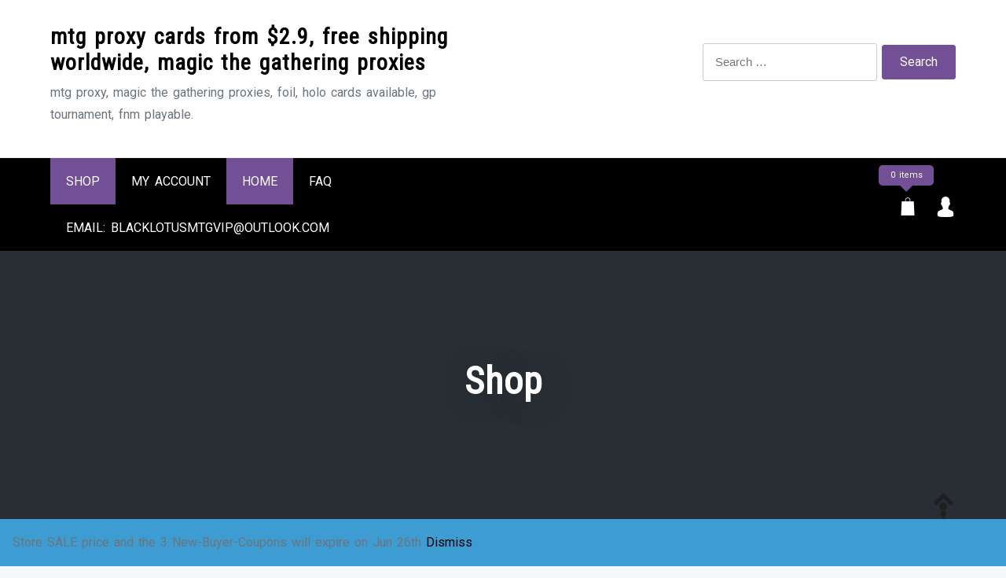

--- FILE ---
content_type: text/html; charset=UTF-8
request_url: https://www.blacklotusproxymtg.com/page/206/
body_size: 10125
content:
<!doctype html>
<html lang="en-US">
<head>
	<meta charset="UTF-8">
	<meta name="viewport" content="width=device-width, initial-scale=1">
	<link rel="profile" href="https://gmpg.org/xfn/11">
	
	<title>mtg proxy cards from $2.9, free shipping worldwide, magic the gathering proxies &#8211; Page 206 &#8211; mtg proxy, magic the gathering proxies, foil, holo cards available, gp  tournament, fnm playable.</title>
<meta name='robots' content='max-image-preview:large' />
<link rel='dns-prefetch' href='//fonts.googleapis.com' />
<link rel='dns-prefetch' href='//s.w.org' />
<link rel="alternate" type="application/rss+xml" title="mtg proxy cards from $2.9, free shipping worldwide, magic the gathering proxies &raquo; Feed" href="https://www.blacklotusproxymtg.com/feed/" />
<link rel="alternate" type="application/rss+xml" title="mtg proxy cards from $2.9, free shipping worldwide, magic the gathering proxies &raquo; Products Feed" href="https://www.blacklotusproxymtg.com/shop/feed/" />
		<script type="text/javascript">
			window._wpemojiSettings = {"baseUrl":"https:\/\/s.w.org\/images\/core\/emoji\/13.1.0\/72x72\/","ext":".png","svgUrl":"https:\/\/s.w.org\/images\/core\/emoji\/13.1.0\/svg\/","svgExt":".svg","source":{"concatemoji":"https:\/\/www.blacklotusproxymtg.com\/wp-includes\/js\/wp-emoji-release.min.js?ver=5.8.12"}};
			!function(e,a,t){var n,r,o,i=a.createElement("canvas"),p=i.getContext&&i.getContext("2d");function s(e,t){var a=String.fromCharCode;p.clearRect(0,0,i.width,i.height),p.fillText(a.apply(this,e),0,0);e=i.toDataURL();return p.clearRect(0,0,i.width,i.height),p.fillText(a.apply(this,t),0,0),e===i.toDataURL()}function c(e){var t=a.createElement("script");t.src=e,t.defer=t.type="text/javascript",a.getElementsByTagName("head")[0].appendChild(t)}for(o=Array("flag","emoji"),t.supports={everything:!0,everythingExceptFlag:!0},r=0;r<o.length;r++)t.supports[o[r]]=function(e){if(!p||!p.fillText)return!1;switch(p.textBaseline="top",p.font="600 32px Arial",e){case"flag":return s([127987,65039,8205,9895,65039],[127987,65039,8203,9895,65039])?!1:!s([55356,56826,55356,56819],[55356,56826,8203,55356,56819])&&!s([55356,57332,56128,56423,56128,56418,56128,56421,56128,56430,56128,56423,56128,56447],[55356,57332,8203,56128,56423,8203,56128,56418,8203,56128,56421,8203,56128,56430,8203,56128,56423,8203,56128,56447]);case"emoji":return!s([10084,65039,8205,55357,56613],[10084,65039,8203,55357,56613])}return!1}(o[r]),t.supports.everything=t.supports.everything&&t.supports[o[r]],"flag"!==o[r]&&(t.supports.everythingExceptFlag=t.supports.everythingExceptFlag&&t.supports[o[r]]);t.supports.everythingExceptFlag=t.supports.everythingExceptFlag&&!t.supports.flag,t.DOMReady=!1,t.readyCallback=function(){t.DOMReady=!0},t.supports.everything||(n=function(){t.readyCallback()},a.addEventListener?(a.addEventListener("DOMContentLoaded",n,!1),e.addEventListener("load",n,!1)):(e.attachEvent("onload",n),a.attachEvent("onreadystatechange",function(){"complete"===a.readyState&&t.readyCallback()})),(n=t.source||{}).concatemoji?c(n.concatemoji):n.wpemoji&&n.twemoji&&(c(n.twemoji),c(n.wpemoji)))}(window,document,window._wpemojiSettings);
		</script>
		<style type="text/css">
img.wp-smiley,
img.emoji {
	display: inline !important;
	border: none !important;
	box-shadow: none !important;
	height: 1em !important;
	width: 1em !important;
	margin: 0 .07em !important;
	vertical-align: -0.1em !important;
	background: none !important;
	padding: 0 !important;
}
</style>
	<link rel='stylesheet' id='dashicons-css'  href='https://www.blacklotusproxymtg.com/wp-includes/css/dashicons.min.css?ver=5.8.12' type='text/css' media='all' />
<link rel='stylesheet' id='thickbox-css'  href='https://www.blacklotusproxymtg.com/wp-includes/js/thickbox/thickbox.css?ver=5.8.12' type='text/css' media='all' />
<link rel='stylesheet' id='wp-block-library-css'  href='https://www.blacklotusproxymtg.com/wp-includes/css/dist/block-library/style.min.css?ver=5.8.12' type='text/css' media='all' />
<link rel='stylesheet' id='wc-blocks-vendors-style-css'  href='https://www.blacklotusproxymtg.com/wp-content/plugins/woocommerce/packages/woocommerce-blocks/build/wc-blocks-vendors-style.css?ver=5.7.2' type='text/css' media='all' />
<link rel='stylesheet' id='wc-blocks-style-css'  href='https://www.blacklotusproxymtg.com/wp-content/plugins/woocommerce/packages/woocommerce-blocks/build/wc-blocks-style.css?ver=5.7.2' type='text/css' media='all' />
<style id='woocommerce-inline-inline-css' type='text/css'>
.woocommerce form .form-row .required { visibility: visible; }
</style>
<link rel='stylesheet' id='wt-smart-coupon-store-credit-css'  href='https://www.blacklotusproxymtg.com/wp-content/plugins/wt-smart-coupon-pro/admin/store-credit/public/css/wt-smart-coupon-store-credit.css?ver=1.3.3' type='text/css' media='all' />
<link rel='stylesheet' id='wt-smart-coupon-banner-css'  href='https://www.blacklotusproxymtg.com/wp-content/plugins/wt-smart-coupon-pro/admin/coupon-banner/public/css/wt-coupon-banner.css' type='text/css' media='all' />
<link rel='stylesheet' id='wt-smart-coupon-css'  href='https://www.blacklotusproxymtg.com/wp-content/plugins/wt-smart-coupon-pro/public/css/wt-smart-coupon-public.css?ver=1.3.3' type='text/css' media='all' />
<link rel='stylesheet' id='shoper-google-fonts-css'  href='//fonts.googleapis.com/css?family=Roboto%3A400%2C500%2C700%7CRoboto+Condensed%3A300%2C400&#038;display=swap&#038;ver=5.8.12' type='text/css' media='all' />
<link rel='stylesheet' id='bootstrap-css'  href='https://www.blacklotusproxymtg.com/wp-content/themes/shoper/vendors/bootstrap/css/bootstrap.css?ver=4.0.0' type='text/css' media='all' />
<link rel='stylesheet' id='icofont-css'  href='https://www.blacklotusproxymtg.com/wp-content/themes/shoper/vendors/icofont/icofont.css?ver=1.0.1' type='text/css' media='all' />
<link rel='stylesheet' id='scrollbar-css'  href='https://www.blacklotusproxymtg.com/wp-content/themes/shoper/vendors/scrollbar/simple-scrollbar.css?ver=1.0.0' type='text/css' media='all' />
<link rel='stylesheet' id='shoper-common-css'  href='https://www.blacklotusproxymtg.com/wp-content/themes/shoper/assets/css/shoper-common.css?ver=1.0.0' type='text/css' media='all' />
<link rel='stylesheet' id='shoper-style-css'  href='https://www.blacklotusproxymtg.com/wp-content/themes/shopper-store/style.css?ver=1.0.0' type='text/css' media='all' />
<style id='shoper-style-inline-css' type='text/css'>
:root {--primary-color:#6c757d; --secondary-color: #FF4343; --nav-h-bg:#FF4343}
</style>
<link rel='stylesheet' id='shoper-woocommerce-core-css'  href='https://www.blacklotusproxymtg.com/wp-content/themes/shoper/assets/css/woocommerce-core.css?ver=1.0.0' type='text/css' media='all' />
<link rel='stylesheet' id='shoper-woocommerce-style-css'  href='https://www.blacklotusproxymtg.com/wp-content/themes/shoper/woocommerce.css?ver=1.0.0' type='text/css' media='all' />
<style id='shoper-woocommerce-style-inline-css' type='text/css'>
@font-face {
			font-family: "star";
			src: url("https://www.blacklotusproxymtg.com/wp-content/plugins/woocommerce/assets/fonts/star.eot");
			src: url("https://www.blacklotusproxymtg.com/wp-content/plugins/woocommerce/assets/fonts/star.eot?#iefix") format("embedded-opentype"),
				url("https://www.blacklotusproxymtg.com/wp-content/plugins/woocommerce/assets/fonts/star.woff") format("woff"),
				url("https://www.blacklotusproxymtg.com/wp-content/plugins/woocommerce/assets/fonts/star.ttf") format("truetype"),
				url("https://www.blacklotusproxymtg.com/wp-content/plugins/woocommerce/assets/fonts/star.svg#star") format("svg");
			font-weight: normal;
			font-style: normal;
		}
</style>
<link rel='stylesheet' id='wc-bundle-style-css'  href='https://www.blacklotusproxymtg.com/wp-content/plugins/woocommerce-product-bundles/assets/css/frontend/woocommerce.css?ver=6.15.5' type='text/css' media='all' />
<link rel='stylesheet' id='shoper-parent-style-css'  href='https://www.blacklotusproxymtg.com/wp-content/themes/shoper/style.css?ver=5.8.12' type='text/css' media='all' />
<link rel='stylesheet' id='shopper-store-style-css'  href='https://www.blacklotusproxymtg.com/wp-content/themes/shopper-store/style.css?ver=5.8.12' type='text/css' media='all' />
<link rel='stylesheet' id='magnific-popup-css'  href='https://www.blacklotusproxymtg.com/wp-content/themes/shopper-store/assets/magnific-popup/magnific-popup.css?ver=1.0.0' type='text/css' media='all' />
<script type='text/javascript' src='https://www.blacklotusproxymtg.com/wp-includes/js/jquery/jquery.min.js?ver=3.6.0' id='jquery-core-js'></script>
<script type='text/javascript' src='https://www.blacklotusproxymtg.com/wp-includes/js/jquery/jquery-migrate.min.js?ver=3.3.2' id='jquery-migrate-js'></script>
<script type='text/javascript' src='https://www.blacklotusproxymtg.com/wp-content/plugins/wt-smart-coupon-pro/admin/store-credit/public/js/wt-smart-coupon-store-credit.js?ver=1.3.3' id='wt-smart-coupon-store-credit-js'></script>
<script type='text/javascript' id='wt-smart-coupon-banner-js-extra'>
/* <![CDATA[ */
var WTSmartCouponBannerOBJ = {"ajaxurl":"https:\/\/www.blacklotusproxymtg.com\/wp-admin\/admin-ajax.php","nonce":"811cac50b1"};
/* ]]> */
</script>
<script type='text/javascript' src='https://www.blacklotusproxymtg.com/wp-content/plugins/wt-smart-coupon-pro/admin/coupon-banner/public/js/wt-coupon-banner.js' id='wt-smart-coupon-banner-js'></script>
<script type='text/javascript' id='wt-smart-coupon-js-extra'>
/* <![CDATA[ */
var WTSmartCouponOBJ = {"ajaxurl":"https:\/\/www.blacklotusproxymtg.com\/wp-admin\/admin-ajax.php","nonces":{"public":"181a942d9d","apply_coupon":"811cac50b1"}};
/* ]]> */
</script>
<script type='text/javascript' src='https://www.blacklotusproxymtg.com/wp-content/plugins/wt-smart-coupon-pro/public/js/wt-smart-coupon-public.js?ver=1.3.3' id='wt-smart-coupon-js'></script>
<link rel="https://api.w.org/" href="https://www.blacklotusproxymtg.com/wp-json/" /><link rel="EditURI" type="application/rsd+xml" title="RSD" href="https://www.blacklotusproxymtg.com/xmlrpc.php?rsd" />
<link rel="wlwmanifest" type="application/wlwmanifest+xml" href="https://www.blacklotusproxymtg.com/wp-includes/wlwmanifest.xml" /> 
<meta name="generator" content="WordPress 5.8.12" />
<meta name="generator" content="WooCommerce 5.7.2" />
<!-- Analytics by WP-Statistics v12.6.7 - https://wp-statistics.com/ -->
	<noscript><style>.woocommerce-product-gallery{ opacity: 1 !important; }</style></noscript>
	</head>

<body class="home archive paged post-type-archive post-type-archive-product paged-206 page-paged-206 theme-shoper woocommerce-shop woocommerce woocommerce-page woocommerce-demo-store woocommerce-no-js hfeed woocommerce-active" >
 <div id="page" class="site">

    <a class="skip-link screen-reader-text" href="#content">Skip to content</a><header id="masthead" class="site-header">    	
        <div class="container">
			<div class="row align-items-center">
				<div class="col-lg-6 col-md-7 col-sm-7 col-12">
					<div class="logo-wrap"><h3><a href="https://www.blacklotusproxymtg.com/" rel="home" class="site-title">mtg proxy cards from $2.9, free shipping worldwide, magic the gathering proxies</a></h3><div class="site-description">mtg proxy, magic the gathering proxies, foil, holo cards available, gp  tournament, fnm playable.</div><button class="shoper-rd-navbar-toggle"><i class="icofont-navigation-menu"></i></button></div>				</div>
				<div class="col-lg-6 col-md-5 col-sm-5 col-12 text-right search-box">
					<form role="search" method="get" class="search-form" action="https://www.blacklotusproxymtg.com/">
				<label>
					<span class="screen-reader-text">Search for:</span>
					<input type="search" class="search-field" placeholder="Search &hellip;" value="" name="s" />
				</label>
				<input type="submit" class="search-submit" value="Search" />
			</form>				</div>
				
			</div>
		</div>
		<div id="nav_bar_wrap"> 
			<div class="navsticky"> 
			<div class="container"> 
				<div class="row align-items-center"> 
					<div class="col-lg-9 col-md-9 col-sm-12 col-12 ">
								<nav id="navbar">
		<button class="shoper-navbar-close"><i class="icofont-ui-close"></i></button>

		<ul id="menu-shop" class="shoper-main-menu navigation-menu"><li id="menu-item-5111" class="menu-item menu-item-type-post_type menu-item-object-page menu-item-home current-menu-item current_page_item menu-item-5111"><a href="https://www.blacklotusproxymtg.com/" aria-current="page">Shop</a></li>
<li id="menu-item-5112" class="menu-item menu-item-type-post_type menu-item-object-page menu-item-5112"><a href="https://www.blacklotusproxymtg.com/my-account/">My account</a></li>
<li id="menu-item-5113" class="menu-item menu-item-type-custom menu-item-object-custom current-menu-item menu-item-home menu-item-5113"><a href="https://www.blacklotusproxymtg.com">Home</a></li>
<li id="menu-item-5117" class="menu-item menu-item-type-post_type menu-item-object-page menu-item-5117"><a href="https://www.blacklotusproxymtg.com/proxy-mtg-black-lotus-faq/">FAQ</a></li>
<li id="menu-item-5343" class="menu-item menu-item-type-custom menu-item-object-custom menu-item-5343"><a href="/cdn-cgi/l/email-protection#26444a47454d4a495253554b5241504f56664953524a49494d0845494b">email:  <span class="__cf_email__" data-cfemail="d1b3bdb0b2babdbea5a4a2bca5b6a7b8a191bea4a5bdbebebaffb2bebc">[email&#160;protected]</span></a></li>
</ul>		
		</nav>
        					</div>
					<div class="col-lg-3 col-md-3 col-sm-12 col-12 text-right">
						<ul class="header-icon">
  
    <li>		<a class="cart-contents" href="https://www.blacklotusproxymtg.com/cart/" title="View your shopping cart">
						<i class="icofont-grocery"></i>

		
			<span class="quantity">0 items</span>
		</a>

		</li>
  <li><a href="javascript:void(0)"><i class="icofont-user-alt-4"></i></a>
  
	<ul>
			<li class="woocommerce-MyAccount-navigation-link woocommerce-MyAccount-navigation-link--dashboard">
			<a href="https://www.blacklotusproxymtg.com/my-account/">Dashboard</a>
		</li>
			<li class="woocommerce-MyAccount-navigation-link woocommerce-MyAccount-navigation-link--orders">
			<a href="https://www.blacklotusproxymtg.com/my-account/orders/">Orders</a>
		</li>
			<li class="woocommerce-MyAccount-navigation-link woocommerce-MyAccount-navigation-link--downloads">
			<a href="https://www.blacklotusproxymtg.com/my-account/downloads/">Downloads</a>
		</li>
			<li class="woocommerce-MyAccount-navigation-link woocommerce-MyAccount-navigation-link--edit-address">
			<a href="https://www.blacklotusproxymtg.com/my-account/edit-address/">Addresses</a>
		</li>
			<li class="woocommerce-MyAccount-navigation-link woocommerce-MyAccount-navigation-link--edit-account">
			<a href="https://www.blacklotusproxymtg.com/my-account/edit-account/">Account details</a>
		</li>
			<li class="woocommerce-MyAccount-navigation-link woocommerce-MyAccount-navigation-link--wt-smart-coupon">
			<a href="https://www.blacklotusproxymtg.com/my-account/wt-smart-coupon/">My Coupons</a>
		</li>
			<li class="woocommerce-MyAccount-navigation-link woocommerce-MyAccount-navigation-link--wt-store-credit">
			<a href="https://www.blacklotusproxymtg.com/my-account/wt-store-credit/">My Store Credits</a>
		</li>
			<li class="woocommerce-MyAccount-navigation-link woocommerce-MyAccount-navigation-link--customer-logout">
			<a href="https://www.blacklotusproxymtg.com/my-account/customer-logout/?_wpnonce=7e43ba00c0">Logout</a>
		</li>
		</ul>

  </li>

</ul>

 					</div>
				</div>
				</div>
		</div>
		</div>
    </header>        	             <div id="static_header_banner">
                        
           
			
		    	<div class="content-text">
		            <div class="container">
		               	<div class="site-header-text-wrap"><h1 class="page-title-text">Shop</h1></div>		            </div>
		        </div>
		    </div>
		

	<div id="content" class="site-content"  >
<div id="primary" class="content-area container">
        				<div class="row"><div class="col-md-10 offset-md-1 bcf-main-content">
	   					<main id="main" class="site-main"><header class="woocommerce-products-header">
	
	</header>
<div class="woocommerce-notices-wrapper"></div><div class="shoper-toolbar clearfix"><form class="woocommerce-ordering" method="get">
	<select name="orderby" class="orderby" aria-label="Shop order">
					<option value="menu_order"  selected='selected'>Default sorting</option>
					<option value="popularity" >Sort by popularity</option>
					<option value="rating" >Sort by average rating</option>
					<option value="date" >Sort by latest</option>
					<option value="price" >Sort by price: low to high</option>
					<option value="price-desc" >Sort by price: high to low</option>
			</select>
	<input type="hidden" name="paged" value="1" />
	</form>

<ul class="result-count">
    <li class="view-title">View:	</li>
    <li><a class="view-firstactive" href="https://www.blacklotusproxymtg.com/?products-per-page=12">12</a></li>
    <li><a class="view-second" href="https://www.blacklotusproxymtg.com/?products-per-page=24">24</a></li>
    <li><a class="view-all" href="https://www.blacklotusproxymtg.com/?products-per-page=all">ALL:</a></li>
</ul>
<div class="clearfix"></div></div><ul class="products columns-3">
<li class="product type-product post-54117482478 status-publish first instock product_cat-hologram-cards-shining-oval-at-middle-bottom product_tag-magic-the-gathering-proxy product_tag-mtg product_tag-mtg-proxy has-post-thumbnail sale shipping-taxable purchasable product-type-simple">
	
	<span class="onsale">Sale!</span>
	<a href="https://www.blacklotusproxymtg.com/product/leyline-of-the-guildpact-0418-murders-at-karlov-manor-mkm-hologram/" class="woocommerce-LoopProduct-link woocommerce-loop-product__link">
	<span class="onsale">Sale!</span>
	<div class="product-image"><figure><img width="300" height="300" src="https://www.blacklotusproxymtg.com/wp-content/uploads/2024/04/IMG_5800311-14-300x300.jpg" class="attachment-woocommerce_thumbnail size-woocommerce_thumbnail" alt="" loading="lazy" /></figure></div></a><div class="product_wrap"><h5 class="woocommerce-loop-product__title">Leyline of the Guildpact #0418 Murders at Karlov Manor (MKM) hologram</h5>
	<span class="price"><del aria-hidden="true"><span class="woocommerce-Price-amount amount"><bdi><span class="woocommerce-Price-currencySymbol">&#36;</span>13.00</bdi></span></del> <ins><span class="woocommerce-Price-amount amount"><bdi><span class="woocommerce-Price-currencySymbol">&#36;</span>2.50</bdi></span></ins></span>
<a href="?add-to-cart=54117482478" data-quantity="1" class="button btn theme-btn product_type_simple add_to_cart_button btn theme-btn ajax_add_to_cart" data-product_id="54117482478" data-product_sku="J610" aria-label="Add &ldquo;Leyline of the Guildpact #0418 Murders at Karlov Manor (MKM) hologram&rdquo; to your cart" rel="nofollow"><span>Add to cart</span></a></div></li>
<li class="product type-product post-54117481216 status-publish instock product_cat-foil-cards product_tag-magic-the-gathering-proxy product_tag-mtg product_tag-mtg-proxy has-post-thumbnail sale shipping-taxable purchasable product-type-simple">
	
	<span class="onsale">Sale!</span>
	<a href="https://www.blacklotusproxymtg.com/product/leyline-of-the-guildpact-217-murders-at-karlov-manor-mkm-foil/" class="woocommerce-LoopProduct-link woocommerce-loop-product__link">
	<span class="onsale">Sale!</span>
	<div class="product-image"><figure><img width="300" height="300" src="https://www.blacklotusproxymtg.com/wp-content/uploads/2024/04/IMG_5157717-37-300x300.jpg" class="attachment-woocommerce_thumbnail size-woocommerce_thumbnail" alt="" loading="lazy" /></figure></div></a><div class="product_wrap"><h5 class="woocommerce-loop-product__title">Leyline of the Guildpact #217 Murders at Karlov Manor (MKM) foil</h5>
	<span class="price"><del aria-hidden="true"><span class="woocommerce-Price-amount amount"><bdi><span class="woocommerce-Price-currencySymbol">&#36;</span>15.00</bdi></span></del> <ins><span class="woocommerce-Price-amount amount"><bdi><span class="woocommerce-Price-currencySymbol">&#36;</span>3.00</bdi></span></ins></span>
<a href="?add-to-cart=54117481216" data-quantity="1" class="button btn theme-btn product_type_simple add_to_cart_button btn theme-btn ajax_add_to_cart" data-product_id="54117481216" data-product_sku="FF095" aria-label="Add &ldquo;Leyline of the Guildpact #217 Murders at Karlov Manor (MKM) foil&rdquo; to your cart" rel="nofollow"><span>Add to cart</span></a></div></li>
<li class="product type-product post-54117479472 status-publish last instock product_cat-hologram-cards-shining-oval-at-middle-bottom product_tag-magic-the-gathering-proxy product_tag-mtg product_tag-mtg-proxy has-post-thumbnail sale shipping-taxable purchasable product-type-simple">
	
	<span class="onsale">Sale!</span>
	<a href="https://www.blacklotusproxymtg.com/product/leyline-of-the-guildpact-217-murders-at-karlov-manor-mkm-hologram/" class="woocommerce-LoopProduct-link woocommerce-loop-product__link">
	<span class="onsale">Sale!</span>
	<div class="product-image"><figure><img width="300" height="300" src="https://www.blacklotusproxymtg.com/wp-content/uploads/2024/03/IMG_4685525-13-300x300.jpg" class="attachment-woocommerce_thumbnail size-woocommerce_thumbnail" alt="" loading="lazy" /></figure></div></a><div class="product_wrap"><h5 class="woocommerce-loop-product__title">Leyline of the Guildpact #217 Murders at Karlov Manor (MKM) hologram</h5>
	<span class="price"><del aria-hidden="true"><span class="woocommerce-Price-amount amount"><bdi><span class="woocommerce-Price-currencySymbol">&#36;</span>13.00</bdi></span></del> <ins><span class="woocommerce-Price-amount amount"><bdi><span class="woocommerce-Price-currencySymbol">&#36;</span>2.50</bdi></span></ins></span>
<a href="?add-to-cart=54117479472" data-quantity="1" class="button btn theme-btn product_type_simple add_to_cart_button btn theme-btn ajax_add_to_cart" data-product_id="54117479472" data-product_sku="J571" aria-label="Add &ldquo;Leyline of the Guildpact #217 Murders at Karlov Manor (MKM) hologram&rdquo; to your cart" rel="nofollow"><span>Add to cart</span></a></div></li>
<li class="product type-product post-54117499700 status-publish first instock product_cat-foil-cards product_tag-magic-the-gathering-proxy product_tag-mtg product_tag-mtg-proxy has-post-thumbnail sale shipping-taxable purchasable product-type-simple">
	
	<span class="onsale">Sale!</span>
	<a href="https://www.blacklotusproxymtg.com/product/leyline-of-the-guildpact-0418-murders-at-karlov-manor-mkm-foil/" class="woocommerce-LoopProduct-link woocommerce-loop-product__link">
	<span class="onsale">Sale!</span>
	<div class="product-image"><figure><img width="300" height="300" src="https://www.blacklotusproxymtg.com/wp-content/uploads/2024/08/IMG_9343407-1-300x300.jpg" class="attachment-woocommerce_thumbnail size-woocommerce_thumbnail" alt="" loading="lazy" /></figure></div></a><div class="product_wrap"><h5 class="woocommerce-loop-product__title">Leyline of the Guildpact 0418 Murders at Karlov Manor (MKM) foil</h5>
	<span class="price"><del aria-hidden="true"><span class="woocommerce-Price-amount amount"><bdi><span class="woocommerce-Price-currencySymbol">&#36;</span>15.00</bdi></span></del> <ins><span class="woocommerce-Price-amount amount"><bdi><span class="woocommerce-Price-currencySymbol">&#36;</span>3.00</bdi></span></ins></span>
<a href="?add-to-cart=54117499700" data-quantity="1" class="button btn theme-btn product_type_simple add_to_cart_button btn theme-btn ajax_add_to_cart" data-product_id="54117499700" data-product_sku="FF122" aria-label="Add &ldquo;Leyline of the Guildpact 0418 Murders at Karlov Manor (MKM) foil&rdquo; to your cart" rel="nofollow"><span>Add to cart</span></a></div></li>
<li class="product type-product post-54117519662 status-publish instock product_cat-foil-cards product_tag-magic-the-gathering-proxy product_tag-mtg product_tag-mtg-proxy has-post-thumbnail sale shipping-taxable purchasable product-type-simple">
	
	<span class="onsale">Sale!</span>
	<a href="https://www.blacklotusproxymtg.com/product/leyline-of-the-void-326-tsr-foil/" class="woocommerce-LoopProduct-link woocommerce-loop-product__link">
	<span class="onsale">Sale!</span>
	<div class="product-image"><figure><img width="300" height="300" src="https://www.blacklotusproxymtg.com/wp-content/uploads/2025/03/IMG_633410-28-300x300.jpg" class="attachment-woocommerce_thumbnail size-woocommerce_thumbnail" alt="" loading="lazy" /></figure></div></a><div class="product_wrap"><h5 class="woocommerce-loop-product__title">Leyline of the Void #326 TSR foil</h5>
	<span class="price"><del aria-hidden="true"><span class="woocommerce-Price-amount amount"><bdi><span class="woocommerce-Price-currencySymbol">&#36;</span>15.00</bdi></span></del> <ins><span class="woocommerce-Price-amount amount"><bdi><span class="woocommerce-Price-currencySymbol">&#36;</span>3.00</bdi></span></ins></span>
<a href="?add-to-cart=54117519662" data-quantity="1" class="button btn theme-btn product_type_simple add_to_cart_button btn theme-btn ajax_add_to_cart" data-product_id="54117519662" data-product_sku="FF539" aria-label="Add &ldquo;Leyline of the Void #326 TSR foil&rdquo; to your cart" rel="nofollow"><span>Add to cart</span></a></div></li>
<li class="product type-product post-2871 status-publish last instock product_cat-regular-cards product_tag-magic-the-gathering-proxy product_tag-mtg product_tag-mtg-proxy has-post-thumbnail sale shipping-taxable purchasable product-type-simple">
	
	<span class="onsale">Sale!</span>
	<a href="https://www.blacklotusproxymtg.com/product/leyline_of_the_void__gp_guildpact_gpt_/" class="woocommerce-LoopProduct-link woocommerce-loop-product__link">
	<span class="onsale">Sale!</span>
	<div class="product-image"><figure><img width="300" height="300" src="https://www.blacklotusproxymtg.com/wp-content/uploads/2019/05/Z125-Leyline-of-the-Void-300x300.jpg" class="attachment-woocommerce_thumbnail size-woocommerce_thumbnail" alt="" loading="lazy" /></figure></div></a><div class="product_wrap"><h5 class="woocommerce-loop-product__title">Leyline of the Void GP Guildpact GPT mtg proxy magic the gathering proxies cards gp fnm playable holo foil available</h5>
	<span class="price"><del aria-hidden="true"><span class="woocommerce-Price-amount amount"><bdi><span class="woocommerce-Price-currencySymbol">&#36;</span>10.00</bdi></span></del> <ins><span class="woocommerce-Price-amount amount"><bdi><span class="woocommerce-Price-currencySymbol">&#36;</span>2.00</bdi></span></ins></span>
<a href="?add-to-cart=2871" data-quantity="1" class="button btn theme-btn product_type_simple add_to_cart_button btn theme-btn ajax_add_to_cart" data-product_id="2871" data-product_sku="Z125" aria-label="Add &ldquo;Leyline of the Void GP Guildpact GPT mtg proxy magic the gathering proxies cards gp fnm playable holo foil available&rdquo; to your cart" rel="nofollow"><span>Add to cart</span></a></div></li>
<li class="product type-product post-52135651367 status-publish first instock product_cat-foil-cards product_tag-magic-the-gathering-proxy product_tag-mtg product_tag-mtg-proxy has-post-thumbnail sale shipping-taxable purchasable product-type-simple">
	
	<span class="onsale">Sale!</span>
	<a href="https://www.blacklotusproxymtg.com/product/leyline-of-the-void-m20/" class="woocommerce-LoopProduct-link woocommerce-loop-product__link">
	<span class="onsale">Sale!</span>
	<div class="product-image"><figure><img width="300" height="300" src="https://www.blacklotusproxymtg.com/wp-content/uploads/2021/11/IMG_5436-300x300.jpg" class="attachment-woocommerce_thumbnail size-woocommerce_thumbnail" alt="" loading="lazy" /></figure></div></a><div class="product_wrap"><h5 class="woocommerce-loop-product__title">Leyline of the Void M20 foil mtg proxy magic the gathering proxies cards gp fnm playable holo foil available</h5>
	<span class="price"><del aria-hidden="true"><span class="woocommerce-Price-amount amount"><bdi><span class="woocommerce-Price-currencySymbol">&#36;</span>15.00</bdi></span></del> <ins><span class="woocommerce-Price-amount amount"><bdi><span class="woocommerce-Price-currencySymbol">&#36;</span>3.00</bdi></span></ins></span>
<a href="?add-to-cart=52135651367" data-quantity="1" class="button btn theme-btn product_type_simple add_to_cart_button btn theme-btn ajax_add_to_cart" data-product_id="52135651367" data-product_sku="FE052" aria-label="Add &ldquo;Leyline of the Void M20 foil mtg proxy magic the gathering proxies cards gp fnm playable holo foil available&rdquo; to your cart" rel="nofollow"><span>Add to cart</span></a></div></li>
<li class="product type-product post-2698 status-publish outofstock product_cat-regular-cards product_tag-magic-the-gathering-proxy product_tag-mtg product_tag-mtg-proxy has-post-thumbnail sale shipping-taxable purchasable product-type-simple">
	
	<span class="onsale">Sale!</span>
	<a href="https://www.blacklotusproxymtg.com/product/leyline_of_the_void_m20_/" class="woocommerce-LoopProduct-link woocommerce-loop-product__link">
	<span class="onsale">Sale!</span>
	<div class="product-image"><figure><img width="300" height="300" src="https://www.blacklotusproxymtg.com/wp-content/uploads/2019/05/H485-300x300.jpg" class="attachment-woocommerce_thumbnail size-woocommerce_thumbnail" alt="" loading="lazy" /></figure></div></a><div class="product_wrap"><h5 class="woocommerce-loop-product__title">Leyline of the Void M20 mtg proxy magic the gathering proxies cards gp fnm playable holo foil available</h5>
	<span class="price"><del aria-hidden="true"><span class="woocommerce-Price-amount amount"><bdi><span class="woocommerce-Price-currencySymbol">&#36;</span>10.00</bdi></span></del> <ins><span class="woocommerce-Price-amount amount"><bdi><span class="woocommerce-Price-currencySymbol">&#36;</span>2.50</bdi></span></ins></span>
<a href="https://www.blacklotusproxymtg.com/product/leyline_of_the_void_m20_/" data-quantity="1" class="button btn theme-btn product_type_simple" data-product_id="2698" data-product_sku="H485" aria-label="Read more about &ldquo;Leyline of the Void M20 mtg proxy magic the gathering proxies cards gp fnm playable holo foil available&rdquo;" rel="nofollow"><span>Read more</span></a></div></li>
<li class="product type-product post-53584136662 status-publish last instock product_cat-hologram-cards-shining-oval-at-middle-bottom product_tag-magic-the-gathering-proxy product_tag-mtg product_tag-mtg-proxy has-post-thumbnail sale shipping-taxable purchasable product-type-simple">
	
	<span class="onsale">Sale!</span>
	<a href="https://www.blacklotusproxymtg.com/product/library-of-alexandria-arn-arabian-nights/" class="woocommerce-LoopProduct-link woocommerce-loop-product__link">
	<span class="onsale">Sale!</span>
	<div class="product-image"><figure><img width="300" height="300" src="https://www.blacklotusproxymtg.com/wp-content/uploads/2021/11/IMG_5108-300x300.jpg" class="attachment-woocommerce_thumbnail size-woocommerce_thumbnail" alt="" loading="lazy" /></figure></div></a><div class="product_wrap"><h5 class="woocommerce-loop-product__title">Library of Alexandria ARN Arabian Nights mtg proxy magic the gathering proxies cards gp fnm playable holo foil available</h5>
	<span class="price"><del aria-hidden="true"><span class="woocommerce-Price-amount amount"><bdi><span class="woocommerce-Price-currencySymbol">&#36;</span>13.00</bdi></span></del> <ins><span class="woocommerce-Price-amount amount"><bdi><span class="woocommerce-Price-currencySymbol">&#36;</span>2.50</bdi></span></ins></span>
<a href="?add-to-cart=53584136662" data-quantity="1" class="button btn theme-btn product_type_simple add_to_cart_button btn theme-btn ajax_add_to_cart" data-product_id="53584136662" data-product_sku="H044" aria-label="Add &ldquo;Library of Alexandria ARN Arabian Nights mtg proxy magic the gathering proxies cards gp fnm playable holo foil available&rdquo; to your cart" rel="nofollow"><span>Add to cart</span></a></div></li>
<li class="product type-product post-52135649404 status-publish first instock product_cat-foil-cards product_tag-magic-the-gathering-proxy product_tag-mtg product_tag-mtg-proxy has-post-thumbnail sale shipping-taxable purchasable product-type-simple">
	
	<span class="onsale">Sale!</span>
	<a href="https://www.blacklotusproxymtg.com/product/library-of-alexandria-vintage-masters-vma/" class="woocommerce-LoopProduct-link woocommerce-loop-product__link">
	<span class="onsale">Sale!</span>
	<div class="product-image"><figure><img width="300" height="300" src="https://www.blacklotusproxymtg.com/wp-content/uploads/2021/10/LGHax9x-300x300.jpg" class="attachment-woocommerce_thumbnail size-woocommerce_thumbnail" alt="" loading="lazy" /></figure></div></a><div class="product_wrap"><h5 class="woocommerce-loop-product__title">Library of Alexandria vintage masters vma foil mtg proxy magic the gathering proxies cards gp fnm playable holo foil available</h5>
	<span class="price"><del aria-hidden="true"><span class="woocommerce-Price-amount amount"><bdi><span class="woocommerce-Price-currencySymbol">&#36;</span>15.00</bdi></span></del> <ins><span class="woocommerce-Price-amount amount"><bdi><span class="woocommerce-Price-currencySymbol">&#36;</span>3.00</bdi></span></ins></span>
<a href="?add-to-cart=52135649404" data-quantity="1" class="button btn theme-btn product_type_simple add_to_cart_button btn theme-btn ajax_add_to_cart" data-product_id="52135649404" data-product_sku="FE306" aria-label="Add &ldquo;Library of Alexandria vintage masters vma foil mtg proxy magic the gathering proxies cards gp fnm playable holo foil available&rdquo; to your cart" rel="nofollow"><span>Add to cart</span></a></div></li>
<li class="product type-product post-53584133131 status-publish outofstock product_cat-hologram-cards-shining-oval-at-middle-bottom product_tag-magic-the-gathering-proxy product_tag-mtg product_tag-mtg-proxy has-post-thumbnail sale shipping-taxable purchasable product-type-simple">
	
	<span class="onsale">Sale!</span>
	<a href="https://www.blacklotusproxymtg.com/product/library-of-alexandria-vintage-masters-vma-2/" class="woocommerce-LoopProduct-link woocommerce-loop-product__link">
	<span class="onsale">Sale!</span>
	<div class="product-image"><figure><img width="300" height="300" src="https://www.blacklotusproxymtg.com/wp-content/uploads/2021/11/IMG_4989-300x300.jpg" class="attachment-woocommerce_thumbnail size-woocommerce_thumbnail" alt="" loading="lazy" /></figure></div></a><div class="product_wrap"><h5 class="woocommerce-loop-product__title">Library of Alexandria Vintage Masters VMA mtg proxy magic the gathering proxies cards gp fnm playable holo foil available</h5>
	<span class="price"><del aria-hidden="true"><span class="woocommerce-Price-amount amount"><bdi><span class="woocommerce-Price-currencySymbol">&#36;</span>13.00</bdi></span></del> <ins><span class="woocommerce-Price-amount amount"><bdi><span class="woocommerce-Price-currencySymbol">&#36;</span>2.50</bdi></span></ins></span>
<a href="https://www.blacklotusproxymtg.com/product/library-of-alexandria-vintage-masters-vma-2/" data-quantity="1" class="button btn theme-btn product_type_simple" data-product_id="53584133131" data-product_sku="H788" aria-label="Read more about &ldquo;Library of Alexandria Vintage Masters VMA mtg proxy magic the gathering proxies cards gp fnm playable holo foil available&rdquo;" rel="nofollow"><span>Read more</span></a></div></li>
<li class="product type-product post-52000000325 status-publish last instock product_cat-regular-cards product_tag-magic-the-gathering-proxy product_tag-mtg product_tag-mtg-proxy has-post-thumbnail sale shipping-taxable purchasable product-type-simple">
	
	<span class="onsale">Sale!</span>
	<a href="https://www.blacklotusproxymtg.com/product/liege-of-the-hollows-weatherlight-wth/" class="woocommerce-LoopProduct-link woocommerce-loop-product__link">
	<span class="onsale">Sale!</span>
	<div class="product-image"><figure><img width="300" height="300" src="https://www.blacklotusproxymtg.com/wp-content/uploads/2021/10/bS5RgIC-300x300.jpg" class="attachment-woocommerce_thumbnail size-woocommerce_thumbnail" alt="" loading="lazy" /></figure></div></a><div class="product_wrap"><h5 class="woocommerce-loop-product__title">Liege of the Hollows Weatherlight (WTH) mtg proxy magic the gathering proxies cards gp fnm playable holo foil available</h5>
	<span class="price"><del aria-hidden="true"><span class="woocommerce-Price-amount amount"><bdi><span class="woocommerce-Price-currencySymbol">&#36;</span>10.00</bdi></span></del> <ins><span class="woocommerce-Price-amount amount"><bdi><span class="woocommerce-Price-currencySymbol">&#36;</span>2.00</bdi></span></ins></span>
<a href="?add-to-cart=52000000325" data-quantity="1" class="button btn theme-btn product_type_simple add_to_cart_button btn theme-btn ajax_add_to_cart" data-product_id="52000000325" data-product_sku="Z623" aria-label="Add &ldquo;Liege of the Hollows Weatherlight (WTH) mtg proxy magic the gathering proxies cards gp fnm playable holo foil available&rdquo; to your cart" rel="nofollow"><span>Add to cart</span></a></div></li>
</ul>
<nav class="woocommerce-pagination">
	<ul class='page-numbers'>
	<li><a class="prev page-numbers" href="https://www.blacklotusproxymtg.com/page/205/">&larr;</a></li>
	<li><a class="page-numbers" href="https://www.blacklotusproxymtg.com/page/1/">1</a></li>
	<li><a class="page-numbers" href="https://www.blacklotusproxymtg.com/page/2/">2</a></li>
	<li><a class="page-numbers" href="https://www.blacklotusproxymtg.com/page/3/">3</a></li>
	<li><span class="page-numbers dots">&hellip;</span></li>
	<li><a class="page-numbers" href="https://www.blacklotusproxymtg.com/page/203/">203</a></li>
	<li><a class="page-numbers" href="https://www.blacklotusproxymtg.com/page/204/">204</a></li>
	<li><a class="page-numbers" href="https://www.blacklotusproxymtg.com/page/205/">205</a></li>
	<li><span aria-current="page" class="page-numbers current">206</span></li>
	<li><a class="page-numbers" href="https://www.blacklotusproxymtg.com/page/207/">207</a></li>
	<li><a class="page-numbers" href="https://www.blacklotusproxymtg.com/page/208/">208</a></li>
	<li><a class="page-numbers" href="https://www.blacklotusproxymtg.com/page/209/">209</a></li>
	<li><span class="page-numbers dots">&hellip;</span></li>
	<li><a class="page-numbers" href="https://www.blacklotusproxymtg.com/page/458/">458</a></li>
	<li><a class="page-numbers" href="https://www.blacklotusproxymtg.com/page/459/">459</a></li>
	<li><a class="page-numbers" href="https://www.blacklotusproxymtg.com/page/460/">460</a></li>
	<li><a class="next page-numbers" href="https://www.blacklotusproxymtg.com/page/207/">&rarr;</a></li>
</ul>
</nav>
</main>
	   			</div></div></div>
	</div><!-- #content -->

	 <footer id="colophon" class="site-footer">         <div class="footer_widget_wrap">
         <div class="container">
            <div class="row shoper-flex">
                <div id="media_image-4" class="col-12 col-sm-6 col-md-4 widget widget_media_image"><h3 class="widget-title"><span>Foil Cards</span></h3><figure style="width: 768px" class="wp-caption alignnone"><a href="https://www.blacklotusproxymtg.com/?product_cat=foil-cards" target="_blank" rel="noopener"><img width="640" height="853" src="https://www.blacklotusproxymtg.com/wp-content/uploads/2019/05/FD11-768x1024.jpg" class="image wp-image-4738  attachment-large size-large" alt="foil mtg proxy cards" loading="lazy" style="max-width: 100%; height: auto;" title="Foil Cards" srcset="https://www.blacklotusproxymtg.com/wp-content/uploads/2019/05/FD11-768x1024.jpg 768w, https://www.blacklotusproxymtg.com/wp-content/uploads/2019/05/FD11-225x300.jpg 225w, https://www.blacklotusproxymtg.com/wp-content/uploads/2019/05/FD11-600x800.jpg 600w, https://www.blacklotusproxymtg.com/wp-content/uploads/2019/05/FD11.jpg 1536w" sizes="(max-width: 640px) 100vw, 640px" /></a><figcaption class="wp-caption-text">foil mtg proxy cards</figcaption></figure></div>            </div>
         </div>  
         </div>
        <div class="container site_info">
					<div class="row"><div class="col-12 col-md-6"><ul class="social-list ">	</ul></div><div class="col-12 col-md-6 text-right">Copyright &copy; 2026 mtg proxy cards from $2.9, free shipping worldwide, magic the gathering proxies. All Right Reserved.<span class="dev_info">Theme : <a href="https://www.athemeart.com/downloads/shopper-best-woocommerce-theme/" target="_blank" rel="nofollow">Shoper</a> By aThemeArt - Proudly powered by <a href="https://wordpress.org" target="_blank" rel="nofollow">WordPress</a> .</span></div>	</div>
		  		</div></footer><a id="backToTop" class="ui-to-top active"><i class="icofont-bubble-up"></i></a></div><!-- #page -->

<p class="woocommerce-store-notice demo_store" data-notice-id="a8354cba025d802d99e6481b907878c0" style="display:none;">Store SALE price and the 3 New-Buyer-Coupons will expire on Jun 26th <a href="#" class="woocommerce-store-notice__dismiss-link">Dismiss</a></p><script data-cfasync="false" src="/cdn-cgi/scripts/5c5dd728/cloudflare-static/email-decode.min.js"></script><script type="application/ld+json">{"@context":"https:\/\/schema.org\/","@type":"WebSite","name":"mtg proxy cards from $2.9, free shipping worldwide, magic the gathering proxies","url":"https:\/\/www.blacklotusproxymtg.com","potentialAction":{"@type":"SearchAction","target":"https:\/\/www.blacklotusproxymtg.com\/?s={search_term_string}&amp;post_type=product","query-input":"required name=search_term_string"}}</script>	<script type="text/javascript">
		(function () {
			var c = document.body.className;
			c = c.replace(/woocommerce-no-js/, 'woocommerce-js');
			document.body.className = c;
		})();
	</script>
	<script type='text/javascript' id='thickbox-js-extra'>
/* <![CDATA[ */
var thickboxL10n = {"next":"Next >","prev":"< Prev","image":"Image","of":"of","close":"Close","noiframes":"This feature requires inline frames. You have iframes disabled or your browser does not support them.","loadingAnimation":"https:\/\/www.blacklotusproxymtg.com\/wp-includes\/js\/thickbox\/loadingAnimation.gif"};
/* ]]> */
</script>
<script type='text/javascript' src='https://www.blacklotusproxymtg.com/wp-includes/js/thickbox/thickbox.js?ver=3.1-20121105' id='thickbox-js'></script>
<script type='text/javascript' src='https://www.blacklotusproxymtg.com/wp-content/plugins/woocommerce/assets/js/jquery-blockui/jquery.blockUI.min.js?ver=2.70' id='jquery-blockui-js'></script>
<script type='text/javascript' id='wc-add-to-cart-js-extra'>
/* <![CDATA[ */
var wc_add_to_cart_params = {"ajax_url":"\/wp-admin\/admin-ajax.php","wc_ajax_url":"\/?wc-ajax=%%endpoint%%","i18n_view_cart":"View cart","cart_url":"https:\/\/www.blacklotusproxymtg.com\/cart\/","is_cart":"","cart_redirect_after_add":"no"};
/* ]]> */
</script>
<script type='text/javascript' src='https://www.blacklotusproxymtg.com/wp-content/plugins/woocommerce/assets/js/frontend/add-to-cart.min.js?ver=5.7.2' id='wc-add-to-cart-js'></script>
<script type='text/javascript' src='https://www.blacklotusproxymtg.com/wp-content/plugins/woocommerce/assets/js/js-cookie/js.cookie.min.js?ver=2.1.4-wc.5.7.2' id='js-cookie-js'></script>
<script type='text/javascript' id='woocommerce-js-extra'>
/* <![CDATA[ */
var woocommerce_params = {"ajax_url":"\/wp-admin\/admin-ajax.php","wc_ajax_url":"\/?wc-ajax=%%endpoint%%"};
/* ]]> */
</script>
<script type='text/javascript' src='https://www.blacklotusproxymtg.com/wp-content/plugins/woocommerce/assets/js/frontend/woocommerce.min.js?ver=5.7.2' id='woocommerce-js'></script>
<script type='text/javascript' id='wc-cart-fragments-js-extra'>
/* <![CDATA[ */
var wc_cart_fragments_params = {"ajax_url":"\/wp-admin\/admin-ajax.php","wc_ajax_url":"\/?wc-ajax=%%endpoint%%","cart_hash_key":"wc_cart_hash_55bcc272e3f7b213b6964452f905a530","fragment_name":"wc_fragments_55bcc272e3f7b213b6964452f905a530","request_timeout":"5000"};
/* ]]> */
</script>
<script type='text/javascript' src='https://www.blacklotusproxymtg.com/wp-content/plugins/woocommerce/assets/js/frontend/cart-fragments.min.js?ver=5.7.2' id='wc-cart-fragments-js'></script>
<script type='text/javascript' src='https://www.blacklotusproxymtg.com/wp-content/themes/shoper/vendors/bootstrap/js/bootstrap.js?ver=3.3.7' id='bootstrap-js'></script>
<script type='text/javascript' src='https://www.blacklotusproxymtg.com/wp-content/themes/shoper/vendors/scrollbar/simple-scrollbar.js?ver=5.8.12' id='scrollbar-js-js'></script>
<script type='text/javascript' src='https://www.blacklotusproxymtg.com/wp-content/themes/shoper/vendors/customselect.js?ver=5.8.12' id='customselect-js'></script>
<script type='text/javascript' src='https://www.blacklotusproxymtg.com/wp-content/themes/shoper/vendors/owl-carousel/owl.carousel.js?ver=5.8.12' id='owl-carousel-js-js'></script>
<script type='text/javascript' src='https://www.blacklotusproxymtg.com/wp-content/themes/shoper/vendors/sticky-sidebar/jquery.sticky-sidebar.js?ver=5.8.12' id='sticky-sidebar-js'></script>
<script type='text/javascript' src='https://www.blacklotusproxymtg.com/wp-content/themes/shoper/assets/js/shoper.js?ver=1.0.0' id='shoper-js-js'></script>
<script type='text/javascript' src='https://www.blacklotusproxymtg.com/wp-content/themes/shoper/assets/js/shoper-woocommerce.js?ver=1.1' id='shoper-woocommerce-js'></script>
<script type='text/javascript' src='https://www.blacklotusproxymtg.com/wp-content/themes/shopper-store/assets/magnific-popup/jquery.magnific-popup.js?ver=5.8.12' id='magnific-popup-js-js'></script>
<script type='text/javascript' src='https://www.blacklotusproxymtg.com/wp-includes/js/imagesloaded.min.js?ver=4.1.4' id='imagesloaded-js'></script>
<script type='text/javascript' src='https://www.blacklotusproxymtg.com/wp-includes/js/masonry.min.js?ver=4.2.2' id='masonry-js'></script>
<script type='text/javascript' src='https://www.blacklotusproxymtg.com/wp-includes/js/jquery/jquery.masonry.min.js?ver=3.1.2b' id='jquery-masonry-js'></script>
<script type='text/javascript' src='https://www.blacklotusproxymtg.com/wp-content/themes/shopper-store/assets/shopper-store.js?ver=1.0.0' id='shopper-store-js-js'></script>
<script type='text/javascript' src='https://www.blacklotusproxymtg.com/wp-includes/js/wp-embed.min.js?ver=5.8.12' id='wp-embed-js'></script>
<!-- WooCommerce JavaScript -->
<script type="text/javascript">
jQuery(function($) { 

	jQuery( function( $ ) {
		var ppec_mark_fields      = '#woocommerce_ppec_paypal_title, #woocommerce_ppec_paypal_description';
		var ppec_live_fields      = '#woocommerce_ppec_paypal_api_username, #woocommerce_ppec_paypal_api_password, #woocommerce_ppec_paypal_api_signature, #woocommerce_ppec_paypal_api_certificate, #woocommerce_ppec_paypal_api_subject';
		var ppec_sandbox_fields   = '#woocommerce_ppec_paypal_sandbox_api_username, #woocommerce_ppec_paypal_sandbox_api_password, #woocommerce_ppec_paypal_sandbox_api_signature, #woocommerce_ppec_paypal_sandbox_api_certificate, #woocommerce_ppec_paypal_sandbox_api_subject';

		var enable_toggle         = $( 'a.ppec-toggle-settings' ).length > 0;
		var enable_sandbox_toggle = $( 'a.ppec-toggle-sandbox-settings' ).length > 0;

		$( '#woocommerce_ppec_paypal_environment' ).change(function(){
			$( ppec_sandbox_fields + ',' + ppec_live_fields ).closest( 'tr' ).hide();

			if ( 'live' === $( this ).val() ) {
				$( '#woocommerce_ppec_paypal_api_credentials, #woocommerce_ppec_paypal_api_credentials + p' ).show();
				$( '#woocommerce_ppec_paypal_sandbox_api_credentials, #woocommerce_ppec_paypal_sandbox_api_credentials + p' ).hide();

				if ( ! enable_toggle ) {
					$( ppec_live_fields ).closest( 'tr' ).show();
				}
			} else {
				$( '#woocommerce_ppec_paypal_api_credentials, #woocommerce_ppec_paypal_api_credentials + p' ).hide();
				$( '#woocommerce_ppec_paypal_sandbox_api_credentials, #woocommerce_ppec_paypal_sandbox_api_credentials + p' ).show();

				if ( ! enable_sandbox_toggle ) {
					$( ppec_sandbox_fields ).closest( 'tr' ).show();
				}
			}
		}).change();

		$( '#woocommerce_ppec_paypal_enabled' ).change(function(){
			if ( $( this ).is( ':checked' ) ) {
				$( ppec_mark_fields ).closest( 'tr' ).show();
			} else {
				$( ppec_mark_fields ).closest( 'tr' ).hide();
			}
		}).change();

		$( '#woocommerce_ppec_paypal_paymentaction' ).change(function(){
			if ( 'sale' === $( this ).val() ) {
				$( '#woocommerce_ppec_paypal_instant_payments' ).closest( 'tr' ).show();
			} else {
				$( '#woocommerce_ppec_paypal_instant_payments' ).closest( 'tr' ).hide();
			}
		}).change();

		if ( enable_toggle ) {
			$( document ).off( 'click', '.ppec-toggle-settings' );
			$( document ).on( 'click', '.ppec-toggle-settings', function( e ) {
				$( ppec_live_fields ).closest( 'tr' ).toggle( 'fast' );
				e.preventDefault();
			} );
		}
		if ( enable_sandbox_toggle ) {
			$( document ).off( 'click', '.ppec-toggle-sandbox-settings' );
			$( document ).on( 'click', '.ppec-toggle-sandbox-settings', function( e ) {
				$( ppec_sandbox_fields ).closest( 'tr' ).toggle( 'fast' );
				e.preventDefault();
			} );
		}

		$( '.woocommerce_ppec_paypal_button_layout' ).change( function( event ) {
			if ( ! $( '#woocommerce_ppec_paypal_use_spb' ).is( ':checked' ) ) {
				return;
			}

			// Show settings that pertain to selected layout in same section
			var isVertical = 'vertical' === $( event.target ).val();
			var table      = $( event.target ).closest( 'table' );
			table.find( '.woocommerce_ppec_paypal_vertical' ).closest( 'tr' ).toggle( isVertical );
			table.find( '.woocommerce_ppec_paypal_horizontal' ).closest( 'tr' ).toggle( ! isVertical );

			// Disable 'small' button size option in vertical layout only
			var button_size        = table.find( '.woocommerce_ppec_paypal_button_size' );
			var button_size_option = button_size.find( 'option[value="small"]' );
			if ( button_size_option.prop( 'disabled' ) !== isVertical ) {
				button_size.removeClass( 'enhanced' )
				button_size_option.prop( 'disabled', isVertical );
				$( document.body ).trigger( 'wc-enhanced-select-init' );
				! button_size.val() && button_size.val( 'responsive' ).change();
			}
		} ).change();

		// Hide default layout and size settings if they'll be overridden anyway.
		function showHideDefaultButtonSettings() {
			var display =
				$( '#woocommerce_ppec_paypal_cart_checkout_enabled' ).is( ':checked' ) ||
				( $( '#woocommerce_ppec_paypal_checkout_on_single_product_enabled' ).is( ':checked' ) && ! $( '#woocommerce_ppec_paypal_single_product_settings_toggle' ).is( ':checked' ) ) ||
				( $( '#woocommerce_ppec_paypal_mark_enabled' ).is( ':checked' ) && ! $( '#woocommerce_ppec_paypal_mark_settings_toggle' ).is( ':checked' ) );

			$( '#woocommerce_ppec_paypal_button_layout, #woocommerce_ppec_paypal_button_size, #woocommerce_ppec_paypal_hide_funding_methods, #woocommerce_ppec_paypal_credit_enabled' ).closest( 'tr' ).toggle( display );
			display && $( '#woocommerce_ppec_paypal_button_layout' ).change();
		}

		// Toggle mini-cart section based on whether checkout on cart page is enabled
		$( '#woocommerce_ppec_paypal_cart_checkout_enabled' ).change( function( event ) {
			if ( ! $( '#woocommerce_ppec_paypal_use_spb' ).is( ':checked' ) ) {
				return;
			}

			var checked = $( event.target ).is( ':checked' );
			$( '#woocommerce_ppec_paypal_mini_cart_settings_toggle, .woocommerce_ppec_paypal_mini_cart' )
				.closest( 'tr' )
				.add( '#woocommerce_ppec_paypal_mini_cart_settings' ) // Select title.
					.next( 'p' ) // Select description if present.
				.addBack()
				.toggle( checked );
			checked && $( '#woocommerce_ppec_paypal_mini_cart_settings_toggle' ).change();
			showHideDefaultButtonSettings();
		} ).change();

		$( '#woocommerce_ppec_paypal_mini_cart_settings_toggle' ).change( function( event ) {
			// Only show settings specific to mini-cart if configured to override global settings.
			var checked = $( event.target ).is( ':checked' );
			$( '.woocommerce_ppec_paypal_mini_cart' ).closest( 'tr' ).toggle( checked );
			checked && $( '#woocommerce_ppec_paypal_mini_cart_button_layout' ).change();
			showHideDefaultButtonSettings();
		} ).change();

		$( '#woocommerce_ppec_paypal_checkout_on_single_product_enabled, #woocommerce_ppec_paypal_single_product_settings_toggle' ).change( function( event ) {
			if ( ! $( '#woocommerce_ppec_paypal_use_spb' ).is( ':checked' ) ) {
				return;
			}

			if ( ! $( '#woocommerce_ppec_paypal_checkout_on_single_product_enabled' ).is( ':checked' ) ) {
				// If product page button is disabled, hide remaining settings in section.
				$( '#woocommerce_ppec_paypal_single_product_settings_toggle, .woocommerce_ppec_paypal_single_product' ).closest( 'tr' ).hide();
			} else if ( ! $( '#woocommerce_ppec_paypal_single_product_settings_toggle' ).is( ':checked' ) ) {
				// If product page button is enabled but not configured to override global settings, hide remaining settings in section.
				$( '#woocommerce_ppec_paypal_single_product_settings_toggle' ).closest( 'tr' ).show();
				$( '.woocommerce_ppec_paypal_single_product' ).closest( 'tr' ).hide();
			} else {
				// Show all settings in section.
				$( '#woocommerce_ppec_paypal_single_product_settings_toggle, .woocommerce_ppec_paypal_single_product' ).closest( 'tr' ).show();
				$( '#woocommerce_ppec_paypal_single_product_button_layout' ).change();
			}
			showHideDefaultButtonSettings();
		} ).change();

		$( '#woocommerce_ppec_paypal_mark_enabled, #woocommerce_ppec_paypal_mark_settings_toggle' ).change( function() {
			if ( ! $( '#woocommerce_ppec_paypal_use_spb' ).is( ':checked' ) ) {
				return;
			}

			if ( ! $( '#woocommerce_ppec_paypal_mark_enabled' ).is( ':checked' ) ) {
				// If checkout page button is disabled, hide remaining settings in section.
				$( '#woocommerce_ppec_paypal_mark_settings_toggle, .woocommerce_ppec_paypal_mark' ).closest( 'tr' ).hide();
			} else if ( ! $( '#woocommerce_ppec_paypal_mark_settings_toggle' ).is( ':checked' ) ) {
				// If checkout page button is enabled but not configured to override global settings, hide remaining settings in section.
				$( '#woocommerce_ppec_paypal_mark_settings_toggle' ).closest( 'tr' ).show();
				$( '.woocommerce_ppec_paypal_mark' ).closest( 'tr' ).hide();
			} else {
				// Show all settings in section.
				$( '#woocommerce_ppec_paypal_mark_settings_toggle, .woocommerce_ppec_paypal_mark' ).closest( 'tr' ).show();
				$( '#woocommerce_ppec_paypal_mark_button_layout' ).change();
			}
			showHideDefaultButtonSettings();
		} ).change();

		// Make sure handlers are only attached once if script is loaded multiple times.
		$( '#woocommerce_ppec_paypal_use_spb' ).off( 'change' );

		$( '#woocommerce_ppec_paypal_use_spb' ).change( function( event ) {
			var checked = $( event.target ).is( ':checked' );

			// Show settings specific to Smart Payment Buttons only if enabled.
			$( '.woocommerce_ppec_paypal_spb' ).not( 'h3 ').closest( 'tr' ).toggle( checked );
			$( '.woocommerce_ppec_paypal_spb' ).filter( 'h3' ).next( 'p' ).addBack().toggle( checked );

			if ( checked ) {
				// Trigger all logic that controls visibility of other settings.
				$( '.woocommerce_ppec_paypal_visibility_toggle' ).change();
			} else {
				// If non-SPB mode is enabled, show all settings that may have been hidden.
				$( '#woocommerce_ppec_paypal_button_size, #woocommerce_ppec_paypal_credit_enabled' ).closest( 'tr' ).show();
			}

			// Hide 'Responsive' button size option in SPB mode, and make sure to show 'Small' option.
			var button_size = $( '#woocommerce_ppec_paypal_button_size' ).removeClass( 'enhanced' );
			button_size.find( 'option[value="responsive"]' ).prop( 'disabled', ! checked );
			! checked && button_size.find( 'option[value="small"]' ).prop( 'disabled', false );
			$( document.body ).trigger( 'wc-enhanced-select-init' );
		} ).change();

		// Reset button size values to default when switching modes.
		$( '#woocommerce_ppec_paypal_use_spb' ).change( function( event ) {
			if ( $( event.target ).is( ':checked' ) ) {
				// In SPB mode, set to recommended 'Responsive' value so it is not missed.
				$( '#woocommerce_ppec_paypal_button_size' ).val( 'responsive' ).change();
			} else if ( ! $( '#woocommerce_ppec_paypal_button_size' ).val() ) {
				// Set back to original default for non-SPB mode.
				$( '#woocommerce_ppec_paypal_button_size' ).val( 'large' ).change();
			}
		} );

	});

 });
</script>

<script defer src="https://static.cloudflareinsights.com/beacon.min.js/vcd15cbe7772f49c399c6a5babf22c1241717689176015" integrity="sha512-ZpsOmlRQV6y907TI0dKBHq9Md29nnaEIPlkf84rnaERnq6zvWvPUqr2ft8M1aS28oN72PdrCzSjY4U6VaAw1EQ==" data-cf-beacon='{"version":"2024.11.0","token":"ee121dea2bef4535884089248d8f1ebf","r":1,"server_timing":{"name":{"cfCacheStatus":true,"cfEdge":true,"cfExtPri":true,"cfL4":true,"cfOrigin":true,"cfSpeedBrain":true},"location_startswith":null}}' crossorigin="anonymous"></script>
</body>
</html>


--- FILE ---
content_type: text/css
request_url: https://www.blacklotusproxymtg.com/wp-content/themes/shoper/style.css?ver=5.8.12
body_size: 8747
content:
/*!
Theme Name: Shoper
Theme URI: https://athemeart.com/downloads/shoper-wordpress-shop-theme-free/
Author: aThemeArt
Author URI: https://athemeart.com/
Description: Shoper theme is a free, beautiful, trendy, and modern WordPress store theme. And to clarify, it's built for multipurpose shops, especially a fashion store, supermarket, electronics, computer parts, beauty, health, jewelry, or any relevant WordPress shop. But, you can also use it for a personal blog, affiliate product review any relevant WordPress shop theme. So, what do you think? Do you need a WordPress shop theme free, which you can make your website shoppable? Ok, before adopting any decision, we love to give you furthermore information about the Shopper theme. Firstly, it provides several different shop front layouts, manageable product columns, and product filters. It also has exceptional typography and color schemes that make your products shoppable. Also, it includes Live Customizer for easy manages your all options. Besides, it's accurately working with Elementor, Beaver Builder, Brizy, Visual Composer, Divi, SiteOrigin, etc. Plus, you have the control to customize the settings for Desktop, Tablet, and Mobiles so, your site looks gorgeous on every device. And the most important thing is it's translation-ready, retina-ready, and WooCommerce compatible. Therefore, you can call this Shoper theme a WooCommerce storefront. Also, this WordPress WooCommerce theme wrap with an extensible codebase. That is the best thing for developers because they can customize and extend very comfortably.

Requires at least: 5.0
Tested up to: 5.6.4
Requires PHP: 7.0
Version: 1.2.6
License: GPLv3 or later
License URI: http://www.gnu.org/licenses/gpl-3.0.html
Text Domain: shoper
Tags:  one-column, two-columns, right-sidebar, left-sidebar, custom-header, custom-menu, full-width-template, theme-options, threaded-comments, featured-images, post-formats, translation-ready, flexible-header, custom-background, footer-widgets, blog, e-commerce, rtl-language-support, custom-logo, featured-image-header, sticky-post
*/

/*--------------------------------------------------------------
>>> TABLE OF CONTENTS:
----------------------------------------------------------------
# Normalize
# Typography
# Elements
# Forms
# Navigation
	## Links
	## Menus
# Accessibility
# Alignments
# Clearings
# Widgets
# Content
	## Posts and pages
	## Comments
# Infinite scroll
# Media
	## Captions
	## Galleries
--------------------------------------------------------------*/
:root {
  --primary-color:#6c757d;
  --secondary-color: #FF4343;
  --tertiary-color: #000;
  --quaternary-color:#fff;
  --opacity:0,0,0;
 
  --nav-color:#6c757d;
  --nav-h-color:#fff;
  --nav-bg:#fff;
  --nav-h-bg:#FF4343;
  --nav-font:'Roboto', sans-serif;

}
a{
	color: var( --tertiary-color );
	text-decoration:none;
	    -webkit-transition: all 0.3s ease-in-out;
    -moz-transition: all 0.3s ease-in-out;
    -ms-transition: all 0.3s ease-in-out;
    -o-transition: all 0.3s ease-in-out;
    transition: all 0.3s ease-in-out;
}
a:hover,
a:focus,
#secondary .widget li:hover > a,
#secondary .widget li a:focus,
#secondary .widget li.focus > a{
	color: var( --secondary-color );
	text-decoration:none;
	
}

#content .shoper-single-post .post a{
	text-decoration:underline;	
}
#content .shoper-single-post .post a:hover,
#content .shoper-single-post .post a:focus{
	color: var( --secondary-color );
	text-decoration:none;
}
.tb-cell{
	display:table-cell;
}
.btn,
.error-404 input.search-submit,
#content .shoper-single-post .post a.btn,
.woocommerce ul.products li.product .added_to_cart.wc-forward,
.wc-proceed-to-checkout .button{
    -webkit-border-radius: 25px;
    -moz-border-radius: 25px;
    border-radius: 25px;
    -webkit-transition: all 0.3s ease-in-out;
    -moz-transition: all 0.3s ease-in-out;
    -ms-transition: all 0.3s ease-in-out;
    -o-transition: all 0.3s ease-in-out;
    transition: all 0.3s ease-in-out;
    padding: 11px 22px;
    font-family: inherit;
   	color: var( --secondary-color );
	background: var(--quaternary-color);
	border:1px solid var( --secondary-color );
}
.btn.bg-btn,
.woocommerce ul.products li.product .added_to_cart.wc-forward,
.wc-proceed-to-checkout .button{
	color: var( --quaternary-color );
	background: var(--secondary-color);
}
.btn i {
    -webkit-transition: all 0.3s ease-in-out;
    -moz-transition: all 0.3s ease-in-out;
    -ms-transition: all 0.3s ease-in-out;
    -o-transition: all 0.3s ease-in-out;
    transition: all 0.3s ease-in-out;
    margin-left: 5px;
	font-size:20px;
	margin-right: -5px;
	transform: translateY(2px);
}

.btn i,
.btn span{
	display: inline-block;
}

.btn:hover,
.error-404 input.search-submit:hover,
#content .shoper-single-post .post a.btn:hover,
.btn:focus,
.error-404 input.search-submit:focus,
#content .shoper-single-post .post a.btn:focus,
.woocommerce ul.products li.product .added_to_cart.wc-forward:hover,
.woocommerce ul.products li.product .added_to_cart.wc-forward:focus{
	background: var( --secondary-color );
	border:1px solid var( --secondary-color );
	color: var(--quaternary-color);
}
.btn.bg-btn:hover,
.btn.bg-btn:focus,
.wc-proceed-to-checkout .button:hover,
.wc-proceed-to-checkout .button:focus{
	color: var( --secondary-color );
	background: var(--quaternary-color);
}
.container, .container-sm, .container-md, .container-lg, .container-xl {
	max-width:1600px;
	padding:0 5%;	
}

input[type="text"]:focus, input[type="email"]:focus, input[type="url"]:focus, input[type="password"]:focus, input[type="search"]:focus, input[type="number"]:focus, input[type="tel"]:focus, input[type="range"]:focus, input[type="date"]:focus, input[type="month"]:focus, input[type="week"]:focus, input[type="time"]:focus, input[type="datetime"]:focus, input[type="datetime-local"]:focus, input[type="color"]:focus, textarea:focus {
	border-color:var( --secondary-color );
}

/*--------------------------------------------------------------
	# Typography
--------------------------------------------------------------*/
body {
	line-height:1;
	-webkit-font-smoothing:antialiased;
	-webkit-text-size-adjust:100%;
	-ms-text-size-adjust:100%;
	font-family:'Roboto', sans-serif;
	font-size:100%;
	line-height:1.8;
	font-weight:400;
	color: var( --primary-color );
	position:relative;
	background: #f6f7f9;

	word-spacing:2px;
	
}
h1,h2,h3,h4,h5,h6,#review_form .comment-reply-title{
	font-family:'Roboto Condensed', sans-serif;
	font-weight:700;
	letter-spacing:1px;
	word-spacing:3px;
}

#content{
	padding-top:80px;
	padding-bottom:60px;	
}
/*--------------------------------------------------------------
	# Site Header
--------------------------------------------------------------*/


header.site-header {
	display: block;
	clear: both;
	background: #fff;
	padding: 30px 0px 40px 0px;
}
#static_header_banner{
	display:block;
	height:50vh;
	background-color: #282E34;
	position:relative;
	z-index:1;	
}
#static_header_banner .content-text{
	display: flex;
	align-items: center;
	justify-content: center;
	height:100%;
	color: var(--quaternary-color);
}
#static_header_banner .content-text h1{
	padding-bottom: 30px;
	margin: 0;
	margin: 0 auto;
	text-shadow: 5px 5px 35px rgba(43, 49, 54, 0.4);
	color: var(--quaternary-color);
	font-size: 3rem;
}

/*@media screen and (min-width: 1000px) {
	#masthead .rows {
	    display: table;
	    
		width: 100%;
	}

	#masthead [class*="col-"] {
	    float: none;
	    display: table-cell;
	    vertical-align: top;
	    vertical-align:middle;
	    padding: 0px;
	}
	#masthead .col-lg-3{
	    width: 25%;
	}
	#masthead .col-lg-7{
		width: 58%;
	}
	#masthead .col-lg-2{
	    width: 18%;

	}
}*/
#masthead{
	background: #fff;
	position: relative;
	
}
#masthead [class*="col-"] {
	padding-top: 20px;
	padding-bottom: 15px;
}
#masthead ul{
	
	padding: 0px;
	margin: 0px;
}
#masthead li{
	list-style: none;
	display: inline-block;
	padding: 0px;
	margin: 0px;
	position:relative;
}
#navbar{
	width: calc(100% - 205px);
	display:inline-block;
}


	#navbar .navigation-menu > li > a{
		font-size: 16px;
		line-height: 26px;
		text-transform: capitalize;
		padding:10px 12px;
		line-height: 25px;
		font-weight: bold;
		transition: .33s all ease;
		-webkit-transition: .33s all ease;
		-moz-transition: .33s all ease;
		-o-transition: .33s all ease;
		position: relative;
		font-family: var(--nav-font);
		text-transform:uppercase;
		font-weight: 400;
		display: block;
		color: var(--nav-color);
		word-spacing: 3px;
		border-radius: 0.4rem;
	}
	#navbar .navigation-menu > li:hover > a,
	#navbar .navigation-menu > li:focus > a,
	#navbar .navigation-menu > li > a:focus,
	#navbar .navigation-menu > li.current-menu-item > a,
	#navbar .navigation-menu > li.current-page-parent > a,
	#navbar .navigation-menu > li.current_page_item > a{
		background: var(--nav-h-bg);
		color: var(--nav-h-color);
	}
	
	#navbar .navigation-menu li ul{
		position: absolute;
		border: none;
		border-radius: 0;
		margin-top: 0;
		top: calc(100% + 8px);
		box-shadow: none;
		display: block;
		width: 240px;
		float: none;
		text-align: left;
		background: var(--nav-bg);
		border-top: 1px solid var(--nav-h-bg);
		box-shadow: -1px 4px 5px 0px rgba(68, 73, 83, 0.12);
		border-radius: 0.4rem;
		transition: opacity 0.15s linear, transform 0.15s linear, right 0s 0.15s;
		transform: translate(50%,20px);
		z-index: 99;
		opacity: 0;
		margin-right: 50%;
		right: 9999px;
	}
	#navbar .navigation-menu li ul ul{
		right: calc(-100% + -10px);
		top: 3px;
	}
	#navbar .navigation-menu li:hover > ul, 
	#navbar .navigation-menu li:focus > ul,
	#navbar .navigation-menu li.focus > ul,
	#masthead .header-icon li:hover ul,
	#masthead .header-icon li:focus ul,
	#masthead .header-icon li.focus ul {
		right: 0;
		opacity: 1;
		transform: translate(50%,0);
		transition: opacity 0.15s linear, transform 0.15s linear;
		
	}
	#masthead .header-icon li:hover ul,
	#masthead .header-icon li:focus ul,
	#masthead .header-icon li.focus ul {
		transform: translate(0%,0);
	}
	#navbar .navigation-menu li li:hover > ul, 
	#navbar .navigation-menu li li:focus > ul,
	#navbar .navigation-menu li li.focus > ul{
		right: calc(-100% + -10px);
		opacity: 1;
		transform: translate(50%,0);
		transition: opacity 0.15s linear, transform 0.15s linear;

	}
	#navbar .navigation-menu li li{
		display: block;
		
		border-bottom: 1px solid #e8e8e8;
	}
	#navbar .navigation-menu li:last-child{
		border-bottom: none;
	}
	#navbar .navigation-menu li li > a{
		transition: .33s all ease;
		-webkit-transition: .33s all ease;
		-moz-transition: .33s all ease;
		-o-transition: .33s all ease;
		display: block;
		font-family: var(--nav-font);
		font-size: 15px;
		font-weight: 400;
		letter-spacing: 0.28px;
		line-height: 26px;
		position: relative;
		color: var(--nav-color);
		padding: 12px 16px;
	}
	#navbar .navigation-menu li li > a:hover,
	#navbar .navigation-menu li li > a:focus,
	#navbar .navigation-menu li li.current-menu-item > a,
	#navbar .navigation-menu li li.current-page-parent > a{
		padding-left: 25px;
		color: var(--nav-h-color);
		background:var(--nav-h-bg);
		
	}
	#navbar .navigation-menu li li > a::before {
		position: absolute;
		top: 12px;
		left: 10px;
		content: '\eaa0';
		font-family: 'IcoFont';
		font-size: 18px;
		line-height: inherit;
		color: var(--nav-color);
		opacity: 0;
		visibility: hidden;
		transition: .33s all ease;
	}
	#navbar .navigation-menu li li > a:hover:before,
	#navbar .navigation-menu li li > a:focus:before,
	#navbar .navigation-menu li li.current-menu-item > a:before,
	#navbar .navigation-menu li li.current-page-parent > a:before{
		opacity: 1;
		visibility: visible;
		color: var(--nav-h-color);
		left:6px;
	}
	#navbar .navigation-menu li ul:after {
		position: absolute;
		top: -8px;
		left: 50%;
		margin-left: -8px;
		content: " ";
		border-right: 8px solid transparent;
		border-bottom: 8px solid var(--nav-h-bg);
		border-left: 8px solid transparent;
	}
	#navbar .navigation-menu ul.sub-menu ul li:first-child::before {
	    position: absolute;
	    top: 6px;
	    left: -8px;
	    content: "";
	    border-top: 8px solid transparent;
	    border-right: 8px solid var(--secondary-color );
	    border-bottom: 8px solid transparent;
	}
	#navbar .navigation-menu li ul ul:after {
		display:none!important;
	}
	.responsive-submenu-toggle{
		display:none;
		visibility:hidden;
	}
	.shoper-navbar-close{
		display:none;	
	}
	
@media only screen and (min-width : 992px) {	
	#navbar .navigation-menu li li:first-child a{
		border-top-left-radius:0.4rem;
		-webkit-border-top-left-radius:0.4rem;
		 border-top-right-radius:0.4rem;
		-webkit-border-top-right-radius:0.4rem;
		
	}
	#navbar .navigation-menu li li:last-child a{
		border-bottom-left-radius:0.4rem;
		-webkit-border-bottom-left-radius:0.4rem;
		 border-bottom-right-radius:0.4rem;
		-webkit-border-bottom-right-radius:0.4rem;
		
	}
	
}
@media only screen and (max-width : 992px) {
	.shoper-navbar-close{
		color:var(--secondary-color);
		background:none;
		float:right;
		display:block;
	}
	.shoper-navbar-close:hover,
	.shoper-navbar-close:focus{
		background:var(--secondary-color);
		color:var(--quaternary-color);
	}
	.shoper-navbar-close i{
		padding-right:10px;
	}
	#navbar{
		position:fixed;
		width:300px;
		left:0px;
		top:0px;
		bottom:0px;
		box-shadow: -1px 4px 5px 0px rgba(68, 73, 83, 0.12);
		background:#FFF;
		z-index:999;
		border-right:1px solid #e8e8e8;
		-webkit-transition: all 0.5s ease-in-out;
		-moz-transition: all 0.5s ease-in-out;
		-ms-transition: all 0.5s ease-in-out;
		-o-transition: all 0.5s ease-in-out;
		transition: all 0.5s ease-in-out;
		left: -100%;
		transform: translateX(-100%);
		visibility:hidden;
		display:none;
		opacity:0;
	}
	#navbar.active{
		left: 0;
		transform: translateX(0);
		visibility:visible;
		display:block;
		opacity:1;
	}
	#masthead #navbar ul,
	#masthead #navbar ul li{
		display:block;
		margin:0px;
		float:none;
		clear:both;
		text-align:left;
	}
	#masthead #navbar ul{
		padding-right: 20px;
	}
	#masthead #navbar ul ul{
		padding-right:0px;	
	}
	#navbar .navigation-menu li ul,
	#masthead #navbar ul ul{
		position:static;
		
		width:100%;
		opacity:1;
		right:0px;
		background:none;
		box-shadow:none;
		-webkit-border-radius:0px;
		border-radius:0px;
		border:none;
		transform: translateY(0);
		display: none;

	}
	#navbar .navigation-menu li ul.focus-active,
	#masthead #navbar ul ul.focus-active{
		display:block;
	}
	#navbar .navigation-menu li ul:after{
		display:none;
	}
	#navbar .navigation-menu li li > a{
		color:#000;
	}
	#navbar .navigation-menu li a {
		display: block;
		padding: 12px 16px;
		border-bottom: 1px solid #e8e8e8;
	}
	#navbar .navigation-menu li,
	#navbar .navigation-menu li li{
		border:none;
		padding:0px;
	}
	#navbar .navigation-menu li li > a::before{
		visibility:visible;
		opacity:1;
		top: 50%;
    	left: 10px;	
		transform: translateY(-12px);
	}
	#navbar .navigation-menu li li a {
		padding-left:30px;
	}
	#navbar .navigation-menu > li > a{
		border-radius: 0px;
	}
	#navbar .navigation-menu li li > a:hover, #navbar .navigation-menu li li > a:focus {
    	padding-left: 30px;
	}
	#navbar .responsive-submenu-toggle{
		position: absolute;
		right: 1px;
		visibility: visible;
		display: block;
		cursor: pointer;
		width: 47px;
		height: 47px;
		text-align: center;
		line-height: 47px;
		background: var(--nav-h-bg);
		font-size: 35px;
		color: var(--nav-h-color);
		top: 1px;
		border: 1px solid var(--nav-h-bg);
	}
	#navbar .responsive-submenu-toggle:hover,
	#navbar .responsive-submenu-toggle:focus{
		background: var(--nav-bg);
		color: var(--nav-h-bg);
	}
	#masthead .text-right{
		text-align:center!important;	
	}
	#masthead ul{
		float:none;
	}
}

/*--------------------------------------------------------------
	# Header icon
--------------------------------------------------------------*/
.header-icon-wrap{
	
}
#masthead .header-icon{
	display: inline-block;
	padding-top: 10px;
	padding-left: 15px;
}
#masthead .header-icon i{
	font-size: 26px;
}
#masthead .header-icon li{
	padding: 0px 8px;
	position: relative;
}
#masthead .header-icon li a{
	 color: var(--nav-color);
}
#masthead .header-icon li:hover > a,
#masthead .header-icon li:hover > a,
#masthead .header-icon li.focus > a{
	  color: var(--nav-color);
}
#masthead .header-icon li:last-child{
	padding-right: 0px;
}
#masthead .header-icon li ul{
	position: absolute;
	border: none;
	right: 0;
	border-radius: 0;
	margin-top: 0;
	top: calc(100% + 8px);
	box-shadow: none;
	display: block;
	width: 180px;
	float: none;
	text-align: left;
	background: var(--nav-bg);
	border-top: 1px solid var(--nav-h-bg);
	box-shadow: -1px 4px 5px 0px rgba(68, 73, 83, 0.12);
	border-radius: 0.4rem;
	margin-right: -5px;
	opacity: 0;
	right: 9999rem;
	transition: opacity 0.15s linear, transform 0.15s linear, right 0s 0.15s;
	transform: translateY(0.6rem);
	z-index: 99;
}

#masthead .header-icon li li{
	display: block;
	padding: 12px 16px;
	border-bottom: 1px solid #e8e8e8;
}
#masthead .header-icon li li:last-child{
	padding: 12px 16px;
}

#masthead .header-icon li:last-child{
	border-bottom: none;
}
#masthead .header-icon li li > a{
	transition: .33s all ease;
	-webkit-transition: .33s all ease;
	-moz-transition: .33s all ease;
	-o-transition: .33s all ease;
	display: block;
	font-family: var(--nav-font);
	font-size: 15px;
	font-weight: 400;
	letter-spacing: 0.28px;
	line-height: 26px;
	position: relative;
	color: var(--nav-color);
	text-align: right;
}
#masthead .header-icon li ul:after {
	position: absolute;
	top: -8px;
	right: 10px;
	margin-left: -8px;
	content: " ";
	border-right: 8px solid transparent;
	border-bottom: 8px solid var(--nav-h-bg);
	border-left: 8px solid transparent;
}
#masthead .header-icon li:hover > a,
#masthead .header-icon li a:focus{
	color: var(--nav-h-bg);
}
#masthead .header-icon li span.quantity{
	position: absolute;
	color: var(--nav-h-color);
	height: auto;
	line-height: 14px;
	font-size: 11px;
	padding: 6px 8px;
	border-radius: 5px;
	-webkit-border-radius: 5px;
	left:19px;
	margin-left: -35px;
	top: -40px;
	background: var(--nav-h-bg);
	min-width: 70px;
	text-align: center;
}
#masthead .header-icon li span.quantity:before {
    position: absolute;
    bottom: -8px;
    left: 50%;
    margin-left: -8px;
    content: "";
    border-right: 8px solid transparent;
    border-top: 8px solid var(--nav-h-bg);
    border-left: 8px solid transparent;
}
.search-bar{
	position: absolute;
	left: 0px;
	right: 0px;
	top: 0px;
	bottom: 2px;
	background:#f6f7f9;
	z-index: 99;
	-webkit-transition: all 0.4s cubic-bezier(0.645, 0.045, 0.355, 1);
	-o-transition: all 0.4s cubic-bezier(0.645, 0.045, 0.355, 1);
	transition: all 0.4s cubic-bezier(0.645, 0.045, 0.355, 1);
	z-index: 9999;
	visibility: hidden;
	opacity: 0;
	-webkit-transform: translateY(-100%);
	-ms-transform: translateY(-100%);
	transform: translateY(-100%);
	transition: all 0.4s cubic-bezier(0.645, 0.045, 0.355, 1);
	
}
.search-bar.active{
	-webkit-transform: translateY(0);
	-ms-transform: translateY(0);
	transform: translateY(0);
	visibility: visible;
	opacity: 1;
}
.search-bar .container-wrap{
	position: absolute;
	left: 0px;
	right: 0px;
	top: 50%;
	-webkit-transform: translateY(-50px);
	-ms-transform: translateY(-50px);
	transform: translateY(-50px);
}
.search-bar form{
	position: relative;
}
.search-bar label{
	width: 100%;
}
.search-bar .search-submit{
	position: absolute;
	top: 0px;
	right: 0px;
	padding: 11px 22px;
}
.search-bar label,
.search-bar input{
	margin-bottom: 0px;
}
.search-bar input
.search-close-trigger{
	float: right;
	font-size: 30px;
}
.search-bar input[type=search]:focus{
	background:rgba(255, 67, 67, 0.05)!important;
}
#masthead ul.apsw_data_container li{
	padding: 15px!important;
}
@media only screen and (max-width : 600px) {
	#masthead .header-icon{
		float: none;
	}
}
/*--------------------------------------------------------------
	# Widgets
--------------------------------------------------------------*/


aside#secondary{
	display:block;
    position: relative;
    width:calc(100% - 10px);
    margin-left: 10px;
	
}
.not-found p{
	margin-bottom:20px;
	clear:both;	
}
aside#secondary .widget{
    border: 1px solid rgba(0,0,0,0.1);
	display:block;
    padding: 30px;
    width: 100%;
    margin-top: -1px;
	background:#FFF;
}
h3.widget-title,
.related.products h2,
.upsells.products h2,
.cross-sells h2{
    text-align:center;
    display: block;
    margin-bottom: 1.5rem;
	background:url(assets/image/greyline.png) center center repeat-x;
	font-size:20px;
}
h3.widget-title span,
.related.products h2 span,
.upsells.products h2 span,
.cross-sells h2 span{
	display:inline-block;
	padding:10px 15px;
	color:#FFF;
	background:var(--secondary-color);
}

#secondary .widget ul,
ul.popular_category_list,
#colophon.site-footer ul{
	margin:0px;
	padding:0px;
	padding-left:0px;
}

#secondary .widget li,
ul.popular_category_list li,
#colophon.site-footer li{
	list-style:none;
	display:block;	
	border-bottom: solid 1px #eee;
	padding-top: 10px;
	padding-bottom: 10px;
	-webkit-transition: all 0.3s ease-in-out;
	-moz-transition: all 0.3s ease-in-out;
	-ms-transition: all 0.3s ease-in-out;
	-o-transition: all 0.3s ease-in-out;
	transition: all 0.3s ease-in-out;
	position:relative;
}

#secondary .widget li:before,
#colophon.site-footer li:before {
	font-family: 'IcoFont' !important;
	speak: none;
	font-style: normal;
	font-weight: normal;
	font-variant: normal;
	text-transform: none;
	white-space: nowrap;
	word-wrap: normal;
	direction: ltr;
	line-height: 1;
	/* Better Font Rendering =========== */
	-webkit-font-feature-settings: "liga";
	-webkit-font-smoothing: antialiased;
	position:absolute;
	left:3px;
	font-size: 16px;
	top: 16px;
	content: "\ea98";
	 opacity: 0;
    visibility: hidden;
    transition: .33s all ease;
    
}
#secondary .widget li:hover:before,
#secondary .widget li:focus:before,
#secondary .widget li.focus:before,
#colophon.site-footer .widget li:hover:before,
#colophon.site-footer .widget li:focus:before,
#colophon.site-footer .widget li.focus:before{
 	opacity: 1;
    visibility:visible;
    left: -2px;
	color:var(--secondary-color);
}
#secondary .widget li:last-child,
ul.popular_category_list li:last-child{
	border:none;	
}
.sidebar-menu {
	list-style:none;
	margin: 0;
	padding: 0;
}
.sidebar-menu li a,
#secondary .widget li a{
	-webkit-transition: all 0.3s ease-in-out;
	-moz-transition: all 0.3s ease-in-out;
	-ms-transition: all 0.3s ease-in-out;
	-o-transition: all 0.3s ease-in-out;
	transition: all 0.3s ease-in-out;
	font-weight: normal;
	display: block;
	color: var(--primary-color);
	text-decoration:none;
	font-size:95%;
  
} 

#secondary .widget li.focus,
#secondary .widget li:hover,
#colophon.site-footer .widget li:hover,
#colophon.site-footer .widget li.focus{
	padding-left:15px;	
}

#secondary .post-date{
	display:block;
	text-align:right;
	font-size:11px;
	font-style:italic;
}

.widget_search{
    background-color:var(--secondary-color);
}
.widget_search form {
	position:relative;
	overflow:hidden;
}
.widget_search .search-field,
.widget_search input[type=search]{
	margin-right:15px;
    height: 40px;
    line-height: 40px;
    border-radius: 33px;
    padding: 0 12px;
    border: 1px solid var(--secondary-color);
	font-weight:normal;
	width:100%;
	display:block;
	margin-bottom: 0px;
}
.widget_search label{
	margin-bottom:0px;
	width:calc( 100% -60px );
	display:block;	
}


.widget_search .search-submit{
    margin-top: 0;
    width: auto;
    position: absolute;
    top: 0;
    right: 0;
    border-radius: 0 33px 33px 0;
    text-transform: capitalize!important;
    cursor: pointer;
    padding:12px 13px;
    border:none;
}

/*--------------------------------------------------------------
	# Blog
--------------------------------------------------------------*/

#content article.shoper-single-post{
	display: block; clear: both;
	margin-bottom:60px;
}
body.single #content article.shoper-single-post{
	margin-bottom: 50px;
}
#content .shoper-single-post .img-box{
	display:block;
	overflow:hidden;
	border-radius:7px;
	-webkit-border-radius:7px;
	-moz-border-radius:7px;
	position:relative;
	overflow:hidden;
	margin: 0px -12px 0px -12px;
	z-index: 1;
	border-radius: 7px;
	-webkit-border-radius: 7px;
	-moz-border-radius: 7px;
	-webkit-transform: translateY(30px);
    -ms-transform: translateY(30px);
    -o-transform: translateY(30px);
    transform: translateY(30px);
    margin-top: -32px;
	
}
#content .shoper-single-post .img-box i{
	position:absolute;
	right:20px;
	top:20px;
	padding:8px;
	font-size:30px;
	background: var( --secondary-color );
	color:var( --quaternary-color );
	border-radius:3px;
	-webkit-border-radius:3px;
	-moz-border-radius:3px;
	z-index:99;
	
}
.shoper-single-post .img-box .image-link{
	display:block;
	margin:0px;
	padding:0px;
}
#content .shoper-single-post .img-box .image-link:before{
	content:"";
	left:0px;
	right:0px;
	top:0px;
	bottom:0px;
	position:absolute;
	z-index:9;	
	-webkit-transition: all 0.3s ease-in-out;
	-moz-transition: all 0.3s ease-in-out;
	-ms-transition: all 0.3s ease-in-out;
	-o-transition: all 0.3s ease-in-out;
	transition: all 0.3s ease-in-out;
}
#content .shoper-single-post:hover .img-box .image-link:before{
	background-color: rgba( var( --opacity ), 0.5 );
}
#content .shoper-single-post .entry-title a,
#content .shoper-single-post .entry-title{
	color: var( --tertiary-color );
	text-decoration:none;
	padding: 0px;
	margin: 0px 0px 10px 0px;
}
#content .shoper-single-post .entry-title a:hover,
#content .shoper-single-post .entry-title a:focus,
#content .shoper-single-post .entry-title a:active{
	color:var( --secondary-color );
}
#content .shoper-single-post .post-meta-wrap{
	display:table;
}
#content .shoper-single-post ul.post-meta,
#content .shoper-single-post ul.post-meta{
	margin:0px;
	padding:0px;
	list-style:none;
	display:table-cell;
	vertical-align:middle;
	
}
#content .shoper-single-post ul.post-meta li{
	display:inline-block;
	font-size:80%;
	padding-right:30px;
	position:relative;
	line-height:22px;
}
#content .shoper-single-post ul.post-meta li:after{
	content:"/";
	position:absolute;
	top:0px;
	right:15px;	
}
#content .post-meta-wrap .tb-cell.avatar{
	padding-right:20px;	
}
#content .post-meta-wrap .avatar_round{
	-webkit-border-radius:50%;
	-moz-border-radius:50%;
	border-radius:50%;
	width:60px;
	height:60px;
	overflow:hidden;
	display:block;
}
#content .shoper-single-post ul.post-meta li:last-child:after{
	display:none;	
}
#content .shoper-single-post ul.post-meta li:last-child{
	margin-right:0px;
}
#content .shoper-single-post ul.post-meta li a{
	font-weight:bold;
}
#content .shoper-single-post .post{
	position: relative;
	z-index: 9;
	background: #fff;
    background:#FFF;
	box-shadow: 0px 0px 131px 0px rgba(74,74,74,0.1);
	
	padding:30px;
	position:relative;
	z-index:99;
	border-radius: 10px;
	-webkit-border-radius: 10px;
	-moz-border-radius: 10px;
	-webkit-transition: all 0.3s ease-in-out;
	-moz-transition: all 0.3s ease-in-out;
	-o-transition: all 0.3s ease-in-out;
	-ms-transition: all 0.3s ease-in-out;
	transition: all 0.3s ease-in-out;
}
#content .shoper-single-post .img-box figure{
	margin:0px;	
}

#content .shoper-single-post .content-wrap{
	padding: 22px 0px;
}
#content .shoper-single-post .more-link a.btn{
	position: absolute;
	bottom: -20px;
	left: 30px;
}
/*--------------------------------------------------------------
	# Footer
--------------------------------------------------------------*/
#colophon.site-footer{
	background:#fff;
	color:var(--tertiary-color);
	overflow:hidden;
}
#colophon.site-footer .footer_widget_wrap{
	border-bottom: dotted 1px rgba(255,255,255,.15);
}
#colophon.site-footer .widget{
	border-right: dotted 1px rgba(255,255,255,.15);
	padding:40px;
	padding-top:80px;
	padding-bottom:50px;	
}
#colophon.site-footer .widget-title{
	margin-bottom:25px;	
}
#colophon.site-footer .widget:last-child {
	border:none;
}
#colophon.site-footer .row.shoper-flex{
	margin-left:-40px;
	margin-right:-40px;	
}
#colophon.site-footer .site_info{
	
    padding-top: 50px;
    padding-bottom: 50px;
    position: relative;
    background-color: #f7f7f7;
    border-top: 1px solid rgba(31, 31, 31, 0.08);
}

#colophon.site-footer .social-list{
	display: block;
	margin: 0px;
	padding: 0px;
}
#colophon.site-footer .social-list li{
	list-style: none;
	display: inline-block;
	border-bottom: 0px;
}
#colophon.site-footer .social-list a{
	text-decoration:none;
}
.social-list {
  padding: 0;
  list-style: none;
  margin: 0;
}
.social-list.size--big > li > a {
  width: 75px;
  font-size: 34px;
}
.social-list.text-center > li {
  margin: 5px;
}
.social-list > li {
  display: inline-block;
  margin-right: 30px;
}
.social-list > li > a {
  display: block;
  font-size: 28px;
  -webkit-transition: all .3s ease;
  transition: all .3s ease;
}
.dark-bg .social-list > li > a,
.colored-bg .social-list > li > a {
  color: #fff;
}
.social-list > li > a:hover {
  color: #00c3da;
}
.social-list > li > a i {
  line-height: inherit;
}
.social-list > li.social-item-facebook > a:hover,
#colophon.site-footer li.social-item-facebook > a:hover,
.social-list > li.social-item-facebook > a:focus,
#colophon.site-footer li.social-item-facebook > a:focus {
  color: #3b5998;
}
.social-list > li.social-item-twitter > a:hover,
#colophon.site-footer li.social-item-twitter > a:hover,
.social-list > li.social-item-twitter > a:focus,
#colophon.site-footer li.social-item-twitter > a:focus {
  color: #55acee;
}
.social-list > li.social-item-linkedin > a:hover,
#colophon.site-footer li.social-item-linkedin > a:hover,
.social-list > li.social-item-linkedin > a:focus,
#colophon.site-footer li.social-item-linkedin > a:focus  {
  color: #0077b5;
}
.social-list > li.social-item-instagram > a:hover,
#colophon.site-footer li.social-item-instagram > a:hover,
.social-list > li.social-item-instagram > a:focus,
#colophon.site-footer li.social-item-instagram > a:focus  {
  color: #3f729b;
}
.social-list > li.social-item-dribbble > a:hover,
#colophon.site-footer li.social-item-dribbble > a:hover,
.social-list > li.social-item-dribbble > a:focus,
#colophon.site-footer li.social-item-dribbble > a:focus  {
  color: #ea4c89;
}
.social-list > li.social-item-github > a:hover,
#colophon.site-footer li.social-item-github > a:hover,
.social-list > li.social-item-github > a:focus,
#colophon.site-footer li.social-item-github > a:focus {
  color: #333;
}
.social-list > li.social-item-flickr > a:hover,
#colophon.site-footer li.social-item-flickr > a:hover,
.social-list > li.social-item-flickr > a:focus,
#colophon.site-footer li.social-item-flickr > a:focus {
  color: #0063dc;
}
.social-list > li.social-item-pinterest > a:hover,
#colophon.site-footer li.social-item-pinterest > a:hover,
.social-list > li.social-item-pinterest > a:focus,
#colophon.site-footer li.social-item-pinterest > a:focus  {
  color: #bd081c;
}
.social-list > li.social-item-youtube > a:hover,
#colophon.site-footer li.social-item-youtube > a:hover,
.social-list > li.social-item-youtube > a:focus,
#colophon.site-footer li.social-item-youtube > a:focus {
  color: #cd201f;
}
.social-list > li.social-item-tumblr > a:hover,
#colophon.site-footer li.social-item-tumblr > a:hover,
.social-list > li.social-item-tumblr > a:focus,
#colophon.site-footer li.social-item-tumblr > a:focus {
  color: #35465c;
}
.social-list > li.social-item-snapchat > a:hover,
#colophon.site-footer li.social-item-snapchat > a:hover,
.social-list > li.social-item-snapchat > a:focus,
#colophon.site-footer li.social-item-snapchat > a:focus {
  color: #fffc00;
}

#colophon.site-footer .dev_info{
	font-size: 90%;
	display: block;
	padding-top: 10px;
	color: var(  --primary-color);
}

/*--------------------------------------------------------------
	# SINGLE POST NAVIGATION
--------------------------------------------------------------*/

.single-prev-next{
	background:#FFF;
	padding:25px;
	margin-bottom:50px;
}
.single-prev-next .align-right{
	text-align:right;	
}
.single-prev-next .col-md-6{
	position:relative;
}
.single-prev-next h5{
	margin-bottom:0px;
	color:#CCC;
	font-size:14px;
	font-weight:normal;
}
.single-prev-next img{
	-webkit-border-radius:50%;
	border-radius:50%;
	margin:0px auto;
	max-width:100%;
	height:auto;
}

/*--------------------------------------------------------------
	# COMMENT
--------------------------------------------------------------*/

.comments-area {
	background:#FFF;
	padding:25px;
}

ul.comment-list {
	display:block;
	margin:0px;
	padding:0px;
}
ul.comment-list li {
	margin:0px;
	list-style:none;
	clear:both;	
}
ul.comment-list li ul {
	margin-left:20px;
}
.comment-meta .single-comment img {width: 80px;height: 80px;border-radius: 50%;}
.comment-meta .single-comment .comment {
  width: calc(100% - 80px);
  padding-left: 20px;
  position: relative;
}
.comment-meta .single-comment .comment h6{
	margin-bottom:0px!important;	
}
.comment-meta .single-comment .comment h6 a {
  text-transform: uppercase;
  color: #313131;
  margin: 10px 0 8px 0;
}
.comment-meta .single-comment .comment .date {
  text-transform: uppercase;
  font-size: 12px;
}
.comment-meta .single-comment .comment-text {margin-top:10px;}
.comment-meta .single-comment {
  padding-bottom: 20px;
  margin-bottom: 30px;
  position:relative;
}
.comment-meta .ellipse-left {
	 position:relative;
	
}
.comment-meta .single-comment.reply-comment {margin-left: 50px;}
.comment-meta .single-comment:last-child {
  margin: 0;
  padding: 0;
  border:none;
}
.comment-meta .single-comment .comment .reply {
  position: absolute;
  top:0;
  right: 0;


} 
.comment-meta .single-comment .comment .reply a{
	text-transform: uppercase;
	line-height: 24px;
	padding: 0 12px;
	background: #f7f7f7;
	font-size: 12px;
	color: #777;
	transition: all 0.3s ease-in-out;
	display:block;
	text-decoration:none;
	-webkit-border-radius:3px;
	-moz-border-radius:3px;
	border-radius:3px;
}
.comment-meta .single-comment .comment .reply a:hover { color: #fff; background:var( --secondary-color ); }
h4.comments-title{
	margin-bottom:30px;
		
}
.comment-form form input,
.content input {
  width: 100%;
  height: 48px;
  padding: 0 15px;
  font-size: 15px;
  margin-bottom: 25px;
}
.comment-form form textarea,
.content textarea{
  width: 100%;
  max-width: 100%;
  height: 175px;
  max-height: 175px;
  padding: 15px;
  margin-bottom: 25px;
  font-size: 15px;
}

.comment-form .col-xl-4{
	position:relative;	
}
.comment-form .col-xl-4 span.required,
#respond .col-xl-4 span.required{
	position:absolute;
	right:30px;
	top:15px;
	color:#F00;
}
.form-allowed-tags div.text-wrp {
	font-size:14px;
	font-style:italic;
	margin-bottom:20px;
}
.comment-notes {
	padding-top:15px;
	padding-bottom:15px;
}

.comment-form input[type="checkbox"],
.content input[type="checkbox"],
#respond input[type="checkbox"]{
    border-radius: 2px;
    background: #DADADA;
    color: #555;
    clear: none;
    cursor: pointer;
    display: inline-block;
    line-height: 0;
    height: 20px;
    margin: -3px 4px 0 0;
    outline: 0;
    padding: 0 !important;
    text-align: center;
    vertical-align: middle;
    width: 20px;
    min-width: 20px;
    -webkit-appearance: none;
    -webkit-transition: .05s border-color ease-in-out;
    transition: .05s border-color ease-in-out;
	margin-right:10px;
	
}
.comment-form input[type="checkbox"]:checked,
.content input[type="checkbox"]:checked,
#respond input[type="checkbox"]:checked {
    background: var(--p-color);
}
.comment-form input[type="checkbox"]:before,
.content input[type="checkbox"]:before,
#respond input[type="checkbox"]:before{
	opacity:0;
}
.comment-form input[type="checkbox"]:checked::before,
.content input[type="checkbox"]:checked::before,
#respond input[type="checkbox"]:checked::before{
    float: left;
    color: #fff;
    font-size:14px;
    display: inline-block;
    vertical-align: middle;
    width: 16px;
    margin-top: 10px;
    margin-left: 2px;
	font-family: 'IcoFont';
	font-weight:normal;
    content: "\f00e";
    speak: none;
    -moz-osx-font-smoothing: grayscale;
	-webkit-font-smoothing: antialiased;
	opacity:1;
}
p.form-submit{
	margin-left:15px;
	padding-bottom: 0px;
	margin-bottom: 0px;
	margin-top: 0px;	
}
p.form-submit .btn.theme-btn{
	margin-top: 0px;
}
.comment-form input[type="checkbox"]:checked, .content input[type="checkbox"]:checked,
#respond input[type="checkbox"]:checked
 {
    background:var(--secondary-color);
}


#content .shoper-single-post .post.search-page{
	padding-top:30px;	
}
/*--------------------------------------------------------------
	# 404 page
--------------------------------------------------------------*/
.error-404{
	background:url(assets/image/404.png) no-repeat center -20px #fff;
	padding:15vh;
	margin:0px auto;
	text-align:center;
}
.error-404 .page-header{
	padding-top:180px;	
}
.error-404 .search-form label{
	width:400px;	
}
.error-404 .search-form input[type='search']{
	width: 100%;
	max-width: 100%;
	padding: 15px;
	font-size: 15px;
	color:#666;
	border: 1px solid#ccc;
	border-radius: 3px;
	padding:12px;
	display:block;
}
.error-404 input.search-submit{
	padding: 15px 30px;
	margin-left:-7px;
	font-size:16px;
	
}
.error-404 input.search-submit:hover{
	background:#FFF;	
}

/* ============================================================== 
     # Gallery
=================================================================== */

.owlGallery{
	display:block;	
}
.owlGallery .owl-item {
	float:left;
}
.owlGallery .owl-item figure.gallery-item{
	margin:0px;
	width:100%!important;
	max-width:100%!important;
}
.owlGallery .owl-item img{
	width:100%;
	display:block;	
}
.owlGallery .owl-nav{
	display:none;
}

.gallery {
	margin-bottom: 1.5em;
	margin:0px -15px;
}
.gallery-item {
	display: inline-block;
	text-align: center;
	vertical-align: top;
	width: 100%;
	padding:0px 13px;
	
}
.gallery-columns-2 .gallery-item {
	max-width: 50%;
}
.gallery-columns-3 .gallery-item {
	max-width: 33.33%;
}
.gallery-columns-4 .gallery-item {
	max-width: 25%;
}
.gallery-columns-5 .gallery-item {
	max-width: 20%;
}
.gallery-columns-6 .gallery-item {
	max-width: 16.66%;
}
.gallery-columns-7 .gallery-item {
	max-width: 14.28%;
}
.gallery-columns-8 .gallery-item {
	max-width: 12.5%;
}
.gallery-columns-9 .gallery-item {
	max-width: 11.11%;
}
.gallery-caption {
	display: block;
	clear:both;
}
/*----------------------------------------
	#Breadcrumb
-----------------------------------------*/
.shoper-breadcrumbs-wrap {
    -webkit-box-shadow: 0px 1px 1px rgba(0,0,0,0.08);
    -moz-box-shadow: 0px 1px 1px rgba(0,0,0,0.08);
    box-shadow: 0px 1px 1px 
    rgba(0,0,0,0.08);
	padding:15px 0px;
	text-align:right;
}
.shoper-breadcrumbs-wrap li {
    display: inline-block;
	font-size:90%;
	padding:0px 16px;
	margin:0px;
	position:relative;
}
.shoper-breadcrumbs-wrap li:after{
  font-family: 'IcoFont' !important;
  speak: none;
  font-style: normal;
  font-weight: normal;
  font-variant: normal;
  text-transform: none;
  white-space: nowrap;
  word-wrap: normal;
  direction: ltr;
  line-height: 1;
/* Better Font Rendering =========== */
  -webkit-font-feature-settings: "liga";
  -webkit-font-smoothing: antialiased;
   content: "\eaca";
  font-size:20px;
  position:absolute;
  right:-10px;
  top:3px;
  
}
.shoper-breadcrumbs-wrap li:last-child:after{
	display:none;	
}



a.ui-to-top {
    position: fixed;
    bottom: 20px;
    transition: .3s all ease;
    z-index: 99;
	right:20px;
    padding-right: 30px;
    color:#1f1f1f;
	font-size:60px;
	cursor:pointer;
	opacity:0;
	-webkit-transform: translateY(50px);
    -ms-transform: translateY(50px);
    transform: translateY(50px);
  
}
a.ui-to-top:hover{
	color:var( --secondary-color );
}

element {

}
a.ui-to-top.active {

    -webkit-transform: translateY(0);
    -ms-transform: translateY(0);
    transform: translateY(0);
    opacity: 1;

}

/*------------------------
	# Custom widgets
---------------------------*/

ul.shoper-recent-posts{
	margin:0px;
	padding:0px;
}
ul.shoper-recent-posts li,
#secondary ul.shoper-recent-posts li{
	vertical-align:top;	
	list-style: none;
	display: block;
	border-bottom: solid 1px #eee;
	padding-top: 15px;
	padding-bottom: 15px;
	
}
#secondary ul.shoper-recent-posts li:hover{
	padding-left:0px;	
}
ul.shoper-recent-posts img{
	max-width:60px;
	float:left;
}
ul.shoper-recent-posts .shoper-recent-text{
	width:calc( 100% - 80px );
	float:right;
}


.shoper-post-carousel-widgets{
	display:block;
	overflow:hidden;
}
.shoper-post-carousel-widgets .owl-item {
	float:left;
}

.shoper-post-carousel-widgets .owl-item img{
	width:100%;
	display:block;
	margin-bottom:30px;
}
.shoper-widgets-carousel-item{
	padding:15px;	
}
.shoper-post-carousel-widgets button{
	display:inline-block;
	font-size:20px;
	line-height:normal;
}
.shoper-post-carousel-widgets button span{
	margin-top:-2px;	
}


/*--------------------------------------------------------------
*  Style Button 
--------------------------------------------------------------*/
.navigation.posts-navigation{
	position:relative;
	
}
.navigation.posts-navigation a{
	border-radius: 4px;
	border: 1px solid var( --secondary-color );
	color: var( --secondary-color );
	display: inline-block;
	margin: 0 .25em;
	overflow: hidden;
	padding: 14px 50px 14px 16px;
	position: relative;
	text-decoration: none;
	line-height: 1;
	
	background:var( --quaternary-color );
	
}
.navigation.posts-navigation a{
	width:240px;
	text-transform:uppercase;
	float:right;
	margin-bottom:2.5rem;
	
}
.navigation.posts-navigation .btn-wrap{
	font-size: 1em;
	line-height: 1.2;
	padding: 0 10px;
	position: relative;
	right: 0;
	transition: right 300ms ease;
	display: block;
	text-align: left;
}
.navigation.posts-navigation .icon {
	border-left: 1px solid var( --secondary-color );
	position: absolute;
	right: 0;
	text-align: center;
	top: 50%;
	transition: all 300ms ease;
	transform: translateY(-50%);
	width: 58px;
	height: 70%;
	font-size:25px;
}
.navigation.posts-navigation .icon i {
	color: var( --secondary-color );
	display:block;
	margin-top:3px;
	line-height:30px;
}
.navigation.posts-navigation a:after {
	content: '';
	position: absolute;
	top: 0;
	bottom: 0;
	right: 0;
	left: 0;
	background-color: var( --quaternary-color );
	opacity: 0;
	transition: opacity 300ms ease;
}
.navigation.posts-navigation a:hover .btn-wrap,
.navigation.posts-navigation a:focus .btn-wrap {
	right: 110%;
}
.navigation.posts-navigation a:hover .icon,
.navigation.posts-navigation a:focus .icon  {
	border-left: 0;
	font-size: 2.8em;
	width: 100%;
}
.navigation.posts-navigation a:hover:after,
.navigation.posts-navigation a:focus:after  {
	opacity: .2;
}
.navigation.posts-navigation .nav-previous a{
	float:left;	
	padding: 14px 16px 14px 60px;
}
.navigation.posts-navigation .nav-previous a .icon{
	right:auto;
	left:0px;
	border:none;
	border-right: 1px solid var( --secondary-color );
}
.navigation.posts-navigation .nav-previous a:hover .icon,
.navigation.posts-navigation .nav-previous a:focus .icon{
	border:none;
}

.navigation.posts-navigation .nav-previous a .btn-wrap{
	font-size: 1em;
	line-height: 1.2;
	padding: 0 10px;
	position: relative;
	left: 0;
	transition: left 300ms ease;
	display: block;
	text-align: right;
}
.navigation.posts-navigation .nav-previous a:hover .btn-wrap,
.navigation.posts-navigation .nav-previous a:focus .btn-wrap{
	right:auto;
	left:110%;
}
.logo-wrap{
	position:relative;	
}
button.shoper-rd-navbar-toggle{
	border-bottom:1px solid var( --secondary-color );
	background: var( --secondary-color );
	outline:none;
	color: var( --quaternary-color );
	font-size:30px;
	padding:2px 15px;
	margin-top:-30px;
	display:none;
	visibility:hidden;
	position: absolute;
	right: 0px;
	top: 50%;

}
button.shoper-rd-navbar-toggle:hover,
button.shoper-rd-navbar-toggle:focus{
	background: var( --quaternary-color );
	color: var( --secondary-color );
}

/*------------------------
	# Responsive
---------------------------*/
/* Small Devices, Tablets */
@media only screen and (max-width : 992px) {
	body{
		font-size:90%;	
	}
	.rd-navbar-social-icon{
		display:none;	
	}
	#colophon.site-footer .social-list{
		float:none;
		text-align:center;
	}

	body.admin-bar {
    	margin-top: -46px;
    	padding-top: 46px;
	}
	body.admin-bar .rd-navbar-fixed .rd-navbar-toggle{
		top: 35px;
	}
	body.admin-bar .rd-navbar-fixed .rd-navbar-nav-wrap{
		top: -10px;
	}
	button.shoper-rd-navbar-toggle{
		display:block;
		visibility:visible;
		float:right;
	}
	.rd-navbar-fixed .rd-navbar-nav-wrap{
		
		visibility:hidden;	
	}
	.rd-navbar-fixed .rd-navbar-nav-wrap.active{
		
		visibility:visible;	
	}
	aside#secondary{
		margin-left:0px;	
	}
	body.admin-bar .shoper-navbar-close{
		margin-top:55px;	
	}
}
.entry-footer{
	clear: both;
}
#commentform [class^="col-"] input[type="text"],
#commentform [class^="col-"] input[type="email"],
#commentform [class^="col-"] textarea{
	margin-bottom: 30px;
}

#secondary .widget li:last-child, 
ul.popular_category_list li, #colophon.site-footer li:last-child{
	border-bottom: 0px;
}

#colophon.site-footer h3.widget-title{
	text-align: left;
}
@media only screen and (max-width : 600px) {
	#colophon.site-footer .site_info .text-right{
		text-align: center!important;
	}
	
}

#content div.product div.summary .price{
	font-size:2rem;	
}
#static_header_banner .content-text{
	text-align:center;	
}

#static_header_banner.header-img .content-text:before{
	position:absolute;
	left:0px;
	right:0px;
	top:0px;
	bottom:0px;
	content:"";
	background:rgba(0,0,0,0.5);
	z-index:-1;
}

.textwidget a{
	text-decoration:underline;	
}
.textwidget a:hover{
	text-decoration:none;	
}

.u-column1.col-1,
.u-column2.col-2,
#customer_login .col-1,
#customer_login .col-2{
	max-width: 50%!important;
	float: left!important;
}

--- FILE ---
content_type: text/css
request_url: https://www.blacklotusproxymtg.com/wp-content/themes/shopper-store/style.css?ver=5.8.12
body_size: 902
content:
/*
Theme Name:   Shopper Store
Description:  Shopper-store is a unique and modern theme for online shops, which comes with a lovely and elegant design. Your shop will have a clean and beautiful look, showing the products in a classy way.If you are looking for fresh,  Free Themes for WordPress which showcases your product beautifully and enhances your web page in every aspect, Shopper Store is the best option. It perfectly integrated WooCommerce and other useful eCommerce plugins. With clean and SEO optimized coding. The theme provides you with many customization options to quickly make changes on your website and see the changes live.
Author:       aThemeArt
Author URL:   https://athemeart.com/
Template:     shoper

License:      GNU General Public License v3
License URI:  https://www.gnu.org/licenses/gpl-3.0.en.html
Text Domain:  shopper-store

Version:      1.0.2
Requires at least: 5.0
Tested up to: 5.6.2
Requires PHP: 7.0
Tags: one-column, two-columns, three-columns, left-sidebar, right-sidebar, sticky-post, custom-background, custom-header, custom-colors, custom-menu, featured-images, full-width-template, translation-ready, theme-options, threaded-comments, custom-logo, blog, e-commerce


Shopper Store WordPress Theme, Copyright 2020 aThemeArt
Shopper Store is distributed under the terms of the GNU GPL

Shopper Store is child theme of shoper WordPress Theme, Copyright 2020 aThemeArt

*/
:root {

 
  --nav-color:#fff;
  --nav-h-color:#fff;
  --secondary-color: #734f96;

}
header.site-header{
    padding-bottom: 0;
}
#nav_bar_wrap {
    border-top: solid 1px #eee;
    margin-top: 40px;
	background:#000;
}
#masthead [class*="col-"] {
    padding-top:0px;
    padding-bottom:0px;
}

#masthead #navbar .navigation-menu > li > a{
	padding:17px 20px;	
}
#masthead #navbar li{
	float:left;	
}
#masthead #navbar{
	display:block;	
}
#navbar .navigation-menu > li > a{
	border-radius:0px;
}
#masthead .header-icon li li > a{
	color:#000;	
}
#navbar .navigation-menu > li:hover > a, #navbar .navigation-menu > li:focus > a, #navbar .navigation-menu > li > a:focus, #navbar .navigation-menu > li.current-menu-item > a, #navbar .navigation-menu > li.current-page-parent > a, #navbar .navigation-menu > li.current_page_item > a {
    background: var(--secondary-color);
    color: var(--nav-h-color);
}
#masthead .header-icon li span.quantity{
	background:var( --secondary-color );	
}
#masthead .header-icon li span.quantity::before {
	border-top: 8px solid var( --secondary-color );	
}
#masthead .header-icon li:hover > a, #masthead .header-icon li a:focus {
    color: var( --secondary-color );	
}
#masthead .header-icon li ul {
	border-top: 1px solid var( --secondary-color );	
}
#masthead .header-icon li ul::after {
   border-bottom: 8px solid var( --secondary-color );	
}
#masthead #navbar li li{
	float:none;
	display:block;	
}
#navbar .navigation-menu li ul{
	z-index:999;	
}
#navbar .navigation-menu li li > a{
	 color: var(--secondary-color);
}
#navbar .navigation-menu li li > a:hover, #navbar .navigation-menu li li > a:focus, #navbar .navigation-menu li li.current-menu-item > a, #navbar .navigation-menu li li.current-page-parent > a{
	  background:var( --secondary-color );
	  color:#fff;
}
#navbar .navigation-menu li ul{
	border-top: 1px solid var( --secondary-color );
}
#navbar .navigation-menu li ul::after {
	border-bottom: 8px solid var( --secondary-color );
}
a.search-close-trigger:focus,a.search-close-trigger:hover{
	transform: scale(1.5); 
}
@media only screen and (max-width : 992px) {
	#masthead #navbar ul{
		margin-right:0px;
		width:100%;
	}
	#masthead .search-box{
		padding-top:40px;	
	}
	.ss-content{
		padding-right:00px;	
	}
	#navbar .navigation-menu > li > a{
		color:var( --secondary-color );
	}
	#masthead #navbar .navigation-menu > li > a{
		padding: 12px 20px;
	}
	#navbar .responsive-submenu-toggle {
		background: var(--secondary-color);
		border:1px solid  var(--secondary-color);
		color: #fff;
	}
	#navbar .responsive-submenu-toggle:hover, #navbar .responsive-submenu-toggle:focus{
		color: var(--secondary-color);
	}
}

#content .shoper-single-post blockquote {
    background-color: #f5f5f5;
    font-weight: 400;
    color: #444;
    border-left: 4px solid var( --secondary-color );
    font-style: italic;
    font-weight: 700;
    margin: 3%;
    padding: 15px;
}